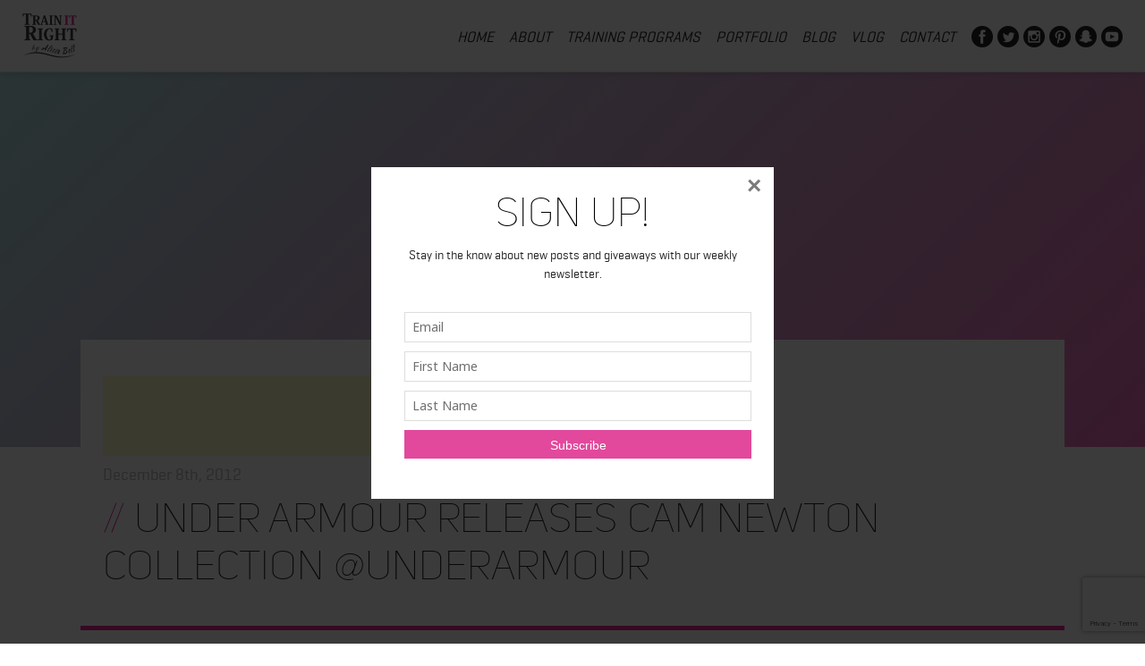

--- FILE ---
content_type: text/html; charset=UTF-8
request_url: https://www.trainitright.com/under-armour-releases-cam-newton-collection-underarmour/
body_size: 14760
content:
<!DOCTYPE html>
<html lang="en-US" class="no-js">
<head>
	<meta charset="UTF-8">
	<meta name="viewport" content="width=device-width">
	<link rel="profile" href="https://gmpg.org/xfn/11">
	<link rel="pingback" href="https://www.trainitright.com/xmlrpc.php">
	<!--[if lt IE 9]>
	<script src="https://www.trainitright.com/wp-content/themes/trainitright/js/html5.js"></script>
	<![endif]-->
	
	<!-- STYLESHEETS -->
	<link rel="stylesheet" href="https://www.trainitright.com/wp-content/themes/trainitright/css/style.css" />
	<link rel="stylesheet" href="https://www.trainitright.com/wp-content/themes/trainitright/css/slick.css" />
	<link rel="stylesheet" href="https://www.trainitright.com/wp-content/themes/trainitright/css/magnific.css" />
	
	<script src="https://use.fontawesome.com/d2738749cd.js"></script>
	
	<!--[if gte IE 9]>
	    <style type="text/css">
	        .gradient { filter: none; }
	    </style>
	<![endif]-->
	<script>(function(html){html.className = html.className.replace(/\bno-js\b/,'js')})(document.documentElement);</script>
<meta name='robots' content='index, follow, max-image-preview:large, max-snippet:-1, max-video-preview:-1' />

	<!-- This site is optimized with the Yoast SEO plugin v26.5 - https://yoast.com/wordpress/plugins/seo/ -->
	<title>Under Armour releases Cam Newton Collection @underarmour - Alicia Bell IFBB Pro and Online Coach</title>
	<link rel="canonical" href="https://www.trainitright.com/under-armour-releases-cam-newton-collection-underarmour/" />
	<meta property="og:locale" content="en_US" />
	<meta property="og:type" content="article" />
	<meta property="og:title" content="Under Armour releases Cam Newton Collection @underarmour - Alicia Bell IFBB Pro and Online Coach" />
	<meta property="og:url" content="https://www.trainitright.com/under-armour-releases-cam-newton-collection-underarmour/" />
	<meta property="og:site_name" content="Alicia Bell IFBB Pro and Online Coach" />
	<meta property="article:published_time" content="2012-12-08T17:35:57+00:00" />
	<meta name="author" content="alicia" />
	<meta name="twitter:card" content="summary_large_image" />
	<meta name="twitter:label1" content="Written by" />
	<meta name="twitter:data1" content="alicia" />
	<script type="application/ld+json" class="yoast-schema-graph">{"@context":"https://schema.org","@graph":[{"@type":"Article","@id":"https://www.trainitright.com/under-armour-releases-cam-newton-collection-underarmour/#article","isPartOf":{"@id":"https://www.trainitright.com/under-armour-releases-cam-newton-collection-underarmour/"},"author":{"name":"alicia","@id":"https://www.trainitright.com/#/schema/person/4bd4457c426a69e12065fd13b9fd3115"},"headline":"Under Armour releases Cam Newton Collection @underarmour","datePublished":"2012-12-08T17:35:57+00:00","mainEntityOfPage":{"@id":"https://www.trainitright.com/under-armour-releases-cam-newton-collection-underarmour/"},"wordCount":7,"publisher":{"@id":"https://www.trainitright.com/#/schema/person/4bd4457c426a69e12065fd13b9fd3115"},"image":{"@id":"https://www.trainitright.com/under-armour-releases-cam-newton-collection-underarmour/#primaryimage"},"thumbnailUrl":"","keywords":["Cam Newton","ua","Under Armour","workout gear"],"articleSection":["Celebrities","Sports Specific","Workout Gear"],"inLanguage":"en-US"},{"@type":"WebPage","@id":"https://www.trainitright.com/under-armour-releases-cam-newton-collection-underarmour/","url":"https://www.trainitright.com/under-armour-releases-cam-newton-collection-underarmour/","name":"Under Armour releases Cam Newton Collection @underarmour - Alicia Bell IFBB Pro and Online Coach","isPartOf":{"@id":"https://www.trainitright.com/#website"},"primaryImageOfPage":{"@id":"https://www.trainitright.com/under-armour-releases-cam-newton-collection-underarmour/#primaryimage"},"image":{"@id":"https://www.trainitright.com/under-armour-releases-cam-newton-collection-underarmour/#primaryimage"},"thumbnailUrl":"","datePublished":"2012-12-08T17:35:57+00:00","breadcrumb":{"@id":"https://www.trainitright.com/under-armour-releases-cam-newton-collection-underarmour/#breadcrumb"},"inLanguage":"en-US","potentialAction":[{"@type":"ReadAction","target":["https://www.trainitright.com/under-armour-releases-cam-newton-collection-underarmour/"]}]},{"@type":"ImageObject","inLanguage":"en-US","@id":"https://www.trainitright.com/under-armour-releases-cam-newton-collection-underarmour/#primaryimage","url":"","contentUrl":""},{"@type":"BreadcrumbList","@id":"https://www.trainitright.com/under-armour-releases-cam-newton-collection-underarmour/#breadcrumb","itemListElement":[{"@type":"ListItem","position":1,"name":"Home","item":"https://www.trainitright.com/"},{"@type":"ListItem","position":2,"name":"Under Armour releases Cam Newton Collection @underarmour"}]},{"@type":"WebSite","@id":"https://www.trainitright.com/#website","url":"https://www.trainitright.com/","name":"Alicia Bell IFBB Pro and Online Coach","description":"IFBB Figure Pro and Online Trainer","publisher":{"@id":"https://www.trainitright.com/#/schema/person/4bd4457c426a69e12065fd13b9fd3115"},"potentialAction":[{"@type":"SearchAction","target":{"@type":"EntryPoint","urlTemplate":"https://www.trainitright.com/?s={search_term_string}"},"query-input":{"@type":"PropertyValueSpecification","valueRequired":true,"valueName":"search_term_string"}}],"inLanguage":"en-US"},{"@type":["Person","Organization"],"@id":"https://www.trainitright.com/#/schema/person/4bd4457c426a69e12065fd13b9fd3115","name":"alicia","image":{"@type":"ImageObject","inLanguage":"en-US","@id":"https://www.trainitright.com/#/schema/person/image/","url":"https://www.trainitright.com/wp-content/uploads/2017/02/character.jpg","contentUrl":"https://www.trainitright.com/wp-content/uploads/2017/02/character.jpg","width":286,"height":370,"caption":"alicia"},"logo":{"@id":"https://www.trainitright.com/#/schema/person/image/"},"sameAs":["http://www.trainitright.com","www.instagram.com/trainitright","www.youtube.com/trainitright"],"url":"https://www.trainitright.com/author/alicia/"}]}</script>
	<!-- / Yoast SEO plugin. -->


<link rel='dns-prefetch' href='//www.googletagmanager.com' />
<link rel='dns-prefetch' href='//maxcdn.bootstrapcdn.com' />
<link rel='dns-prefetch' href='//fonts.googleapis.com' />
<link rel="alternate" title="oEmbed (JSON)" type="application/json+oembed" href="https://www.trainitright.com/wp-json/oembed/1.0/embed?url=https%3A%2F%2Fwww.trainitright.com%2Funder-armour-releases-cam-newton-collection-underarmour%2F" />
<link rel="alternate" title="oEmbed (XML)" type="text/xml+oembed" href="https://www.trainitright.com/wp-json/oembed/1.0/embed?url=https%3A%2F%2Fwww.trainitright.com%2Funder-armour-releases-cam-newton-collection-underarmour%2F&#038;format=xml" />
<style id='wp-img-auto-sizes-contain-inline-css' type='text/css'>
img:is([sizes=auto i],[sizes^="auto," i]){contain-intrinsic-size:3000px 1500px}
/*# sourceURL=wp-img-auto-sizes-contain-inline-css */
</style>
<link rel='stylesheet' id='dashicons-css' href='https://www.trainitright.com/wp-includes/css/dashicons.min.css?ver=6.9' type='text/css' media='all' />
<link rel='stylesheet' id='thickbox-css' href='https://www.trainitright.com/wp-includes/js/thickbox/thickbox.css?ver=6.9' type='text/css' media='all' />
<link rel='stylesheet' id='font-awesome-style-css' href='//maxcdn.bootstrapcdn.com/font-awesome/4.5.0/css/font-awesome.min.css?ver=6.9' type='text/css' media='all' />
<link rel='stylesheet' id='spectrum-style-css' href='https://www.trainitright.com/wp-content/plugins/TapInfluence/spectrum.css?ver=6.9' type='text/css' media='all' />
<link rel='stylesheet' id='smart-review-style-css' href='https://www.trainitright.com/wp-content/plugins/TapInfluence/pluginstyle.css?ver=6.9' type='text/css' media='all' />
<style id='wp-emoji-styles-inline-css' type='text/css'>

	img.wp-smiley, img.emoji {
		display: inline !important;
		border: none !important;
		box-shadow: none !important;
		height: 1em !important;
		width: 1em !important;
		margin: 0 0.07em !important;
		vertical-align: -0.1em !important;
		background: none !important;
		padding: 0 !important;
	}
/*# sourceURL=wp-emoji-styles-inline-css */
</style>
<link rel='stylesheet' id='wp-block-library-css' href='https://www.trainitright.com/wp-includes/css/dist/block-library/style.min.css?ver=6.9' type='text/css' media='all' />
<style id='global-styles-inline-css' type='text/css'>
:root{--wp--preset--aspect-ratio--square: 1;--wp--preset--aspect-ratio--4-3: 4/3;--wp--preset--aspect-ratio--3-4: 3/4;--wp--preset--aspect-ratio--3-2: 3/2;--wp--preset--aspect-ratio--2-3: 2/3;--wp--preset--aspect-ratio--16-9: 16/9;--wp--preset--aspect-ratio--9-16: 9/16;--wp--preset--color--black: #000000;--wp--preset--color--cyan-bluish-gray: #abb8c3;--wp--preset--color--white: #ffffff;--wp--preset--color--pale-pink: #f78da7;--wp--preset--color--vivid-red: #cf2e2e;--wp--preset--color--luminous-vivid-orange: #ff6900;--wp--preset--color--luminous-vivid-amber: #fcb900;--wp--preset--color--light-green-cyan: #7bdcb5;--wp--preset--color--vivid-green-cyan: #00d084;--wp--preset--color--pale-cyan-blue: #8ed1fc;--wp--preset--color--vivid-cyan-blue: #0693e3;--wp--preset--color--vivid-purple: #9b51e0;--wp--preset--gradient--vivid-cyan-blue-to-vivid-purple: linear-gradient(135deg,rgb(6,147,227) 0%,rgb(155,81,224) 100%);--wp--preset--gradient--light-green-cyan-to-vivid-green-cyan: linear-gradient(135deg,rgb(122,220,180) 0%,rgb(0,208,130) 100%);--wp--preset--gradient--luminous-vivid-amber-to-luminous-vivid-orange: linear-gradient(135deg,rgb(252,185,0) 0%,rgb(255,105,0) 100%);--wp--preset--gradient--luminous-vivid-orange-to-vivid-red: linear-gradient(135deg,rgb(255,105,0) 0%,rgb(207,46,46) 100%);--wp--preset--gradient--very-light-gray-to-cyan-bluish-gray: linear-gradient(135deg,rgb(238,238,238) 0%,rgb(169,184,195) 100%);--wp--preset--gradient--cool-to-warm-spectrum: linear-gradient(135deg,rgb(74,234,220) 0%,rgb(151,120,209) 20%,rgb(207,42,186) 40%,rgb(238,44,130) 60%,rgb(251,105,98) 80%,rgb(254,248,76) 100%);--wp--preset--gradient--blush-light-purple: linear-gradient(135deg,rgb(255,206,236) 0%,rgb(152,150,240) 100%);--wp--preset--gradient--blush-bordeaux: linear-gradient(135deg,rgb(254,205,165) 0%,rgb(254,45,45) 50%,rgb(107,0,62) 100%);--wp--preset--gradient--luminous-dusk: linear-gradient(135deg,rgb(255,203,112) 0%,rgb(199,81,192) 50%,rgb(65,88,208) 100%);--wp--preset--gradient--pale-ocean: linear-gradient(135deg,rgb(255,245,203) 0%,rgb(182,227,212) 50%,rgb(51,167,181) 100%);--wp--preset--gradient--electric-grass: linear-gradient(135deg,rgb(202,248,128) 0%,rgb(113,206,126) 100%);--wp--preset--gradient--midnight: linear-gradient(135deg,rgb(2,3,129) 0%,rgb(40,116,252) 100%);--wp--preset--font-size--small: 13px;--wp--preset--font-size--medium: 20px;--wp--preset--font-size--large: 36px;--wp--preset--font-size--x-large: 42px;--wp--preset--spacing--20: 0.44rem;--wp--preset--spacing--30: 0.67rem;--wp--preset--spacing--40: 1rem;--wp--preset--spacing--50: 1.5rem;--wp--preset--spacing--60: 2.25rem;--wp--preset--spacing--70: 3.38rem;--wp--preset--spacing--80: 5.06rem;--wp--preset--shadow--natural: 6px 6px 9px rgba(0, 0, 0, 0.2);--wp--preset--shadow--deep: 12px 12px 50px rgba(0, 0, 0, 0.4);--wp--preset--shadow--sharp: 6px 6px 0px rgba(0, 0, 0, 0.2);--wp--preset--shadow--outlined: 6px 6px 0px -3px rgb(255, 255, 255), 6px 6px rgb(0, 0, 0);--wp--preset--shadow--crisp: 6px 6px 0px rgb(0, 0, 0);}:where(.is-layout-flex){gap: 0.5em;}:where(.is-layout-grid){gap: 0.5em;}body .is-layout-flex{display: flex;}.is-layout-flex{flex-wrap: wrap;align-items: center;}.is-layout-flex > :is(*, div){margin: 0;}body .is-layout-grid{display: grid;}.is-layout-grid > :is(*, div){margin: 0;}:where(.wp-block-columns.is-layout-flex){gap: 2em;}:where(.wp-block-columns.is-layout-grid){gap: 2em;}:where(.wp-block-post-template.is-layout-flex){gap: 1.25em;}:where(.wp-block-post-template.is-layout-grid){gap: 1.25em;}.has-black-color{color: var(--wp--preset--color--black) !important;}.has-cyan-bluish-gray-color{color: var(--wp--preset--color--cyan-bluish-gray) !important;}.has-white-color{color: var(--wp--preset--color--white) !important;}.has-pale-pink-color{color: var(--wp--preset--color--pale-pink) !important;}.has-vivid-red-color{color: var(--wp--preset--color--vivid-red) !important;}.has-luminous-vivid-orange-color{color: var(--wp--preset--color--luminous-vivid-orange) !important;}.has-luminous-vivid-amber-color{color: var(--wp--preset--color--luminous-vivid-amber) !important;}.has-light-green-cyan-color{color: var(--wp--preset--color--light-green-cyan) !important;}.has-vivid-green-cyan-color{color: var(--wp--preset--color--vivid-green-cyan) !important;}.has-pale-cyan-blue-color{color: var(--wp--preset--color--pale-cyan-blue) !important;}.has-vivid-cyan-blue-color{color: var(--wp--preset--color--vivid-cyan-blue) !important;}.has-vivid-purple-color{color: var(--wp--preset--color--vivid-purple) !important;}.has-black-background-color{background-color: var(--wp--preset--color--black) !important;}.has-cyan-bluish-gray-background-color{background-color: var(--wp--preset--color--cyan-bluish-gray) !important;}.has-white-background-color{background-color: var(--wp--preset--color--white) !important;}.has-pale-pink-background-color{background-color: var(--wp--preset--color--pale-pink) !important;}.has-vivid-red-background-color{background-color: var(--wp--preset--color--vivid-red) !important;}.has-luminous-vivid-orange-background-color{background-color: var(--wp--preset--color--luminous-vivid-orange) !important;}.has-luminous-vivid-amber-background-color{background-color: var(--wp--preset--color--luminous-vivid-amber) !important;}.has-light-green-cyan-background-color{background-color: var(--wp--preset--color--light-green-cyan) !important;}.has-vivid-green-cyan-background-color{background-color: var(--wp--preset--color--vivid-green-cyan) !important;}.has-pale-cyan-blue-background-color{background-color: var(--wp--preset--color--pale-cyan-blue) !important;}.has-vivid-cyan-blue-background-color{background-color: var(--wp--preset--color--vivid-cyan-blue) !important;}.has-vivid-purple-background-color{background-color: var(--wp--preset--color--vivid-purple) !important;}.has-black-border-color{border-color: var(--wp--preset--color--black) !important;}.has-cyan-bluish-gray-border-color{border-color: var(--wp--preset--color--cyan-bluish-gray) !important;}.has-white-border-color{border-color: var(--wp--preset--color--white) !important;}.has-pale-pink-border-color{border-color: var(--wp--preset--color--pale-pink) !important;}.has-vivid-red-border-color{border-color: var(--wp--preset--color--vivid-red) !important;}.has-luminous-vivid-orange-border-color{border-color: var(--wp--preset--color--luminous-vivid-orange) !important;}.has-luminous-vivid-amber-border-color{border-color: var(--wp--preset--color--luminous-vivid-amber) !important;}.has-light-green-cyan-border-color{border-color: var(--wp--preset--color--light-green-cyan) !important;}.has-vivid-green-cyan-border-color{border-color: var(--wp--preset--color--vivid-green-cyan) !important;}.has-pale-cyan-blue-border-color{border-color: var(--wp--preset--color--pale-cyan-blue) !important;}.has-vivid-cyan-blue-border-color{border-color: var(--wp--preset--color--vivid-cyan-blue) !important;}.has-vivid-purple-border-color{border-color: var(--wp--preset--color--vivid-purple) !important;}.has-vivid-cyan-blue-to-vivid-purple-gradient-background{background: var(--wp--preset--gradient--vivid-cyan-blue-to-vivid-purple) !important;}.has-light-green-cyan-to-vivid-green-cyan-gradient-background{background: var(--wp--preset--gradient--light-green-cyan-to-vivid-green-cyan) !important;}.has-luminous-vivid-amber-to-luminous-vivid-orange-gradient-background{background: var(--wp--preset--gradient--luminous-vivid-amber-to-luminous-vivid-orange) !important;}.has-luminous-vivid-orange-to-vivid-red-gradient-background{background: var(--wp--preset--gradient--luminous-vivid-orange-to-vivid-red) !important;}.has-very-light-gray-to-cyan-bluish-gray-gradient-background{background: var(--wp--preset--gradient--very-light-gray-to-cyan-bluish-gray) !important;}.has-cool-to-warm-spectrum-gradient-background{background: var(--wp--preset--gradient--cool-to-warm-spectrum) !important;}.has-blush-light-purple-gradient-background{background: var(--wp--preset--gradient--blush-light-purple) !important;}.has-blush-bordeaux-gradient-background{background: var(--wp--preset--gradient--blush-bordeaux) !important;}.has-luminous-dusk-gradient-background{background: var(--wp--preset--gradient--luminous-dusk) !important;}.has-pale-ocean-gradient-background{background: var(--wp--preset--gradient--pale-ocean) !important;}.has-electric-grass-gradient-background{background: var(--wp--preset--gradient--electric-grass) !important;}.has-midnight-gradient-background{background: var(--wp--preset--gradient--midnight) !important;}.has-small-font-size{font-size: var(--wp--preset--font-size--small) !important;}.has-medium-font-size{font-size: var(--wp--preset--font-size--medium) !important;}.has-large-font-size{font-size: var(--wp--preset--font-size--large) !important;}.has-x-large-font-size{font-size: var(--wp--preset--font-size--x-large) !important;}
/*# sourceURL=global-styles-inline-css */
</style>

<style id='classic-theme-styles-inline-css' type='text/css'>
/*! This file is auto-generated */
.wp-block-button__link{color:#fff;background-color:#32373c;border-radius:9999px;box-shadow:none;text-decoration:none;padding:calc(.667em + 2px) calc(1.333em + 2px);font-size:1.125em}.wp-block-file__button{background:#32373c;color:#fff;text-decoration:none}
/*# sourceURL=/wp-includes/css/classic-themes.min.css */
</style>
<link rel='stylesheet' id='contact-form-7-css' href='https://www.trainitright.com/wp-content/plugins/contact-form-7/includes/css/styles.css?ver=6.1.4' type='text/css' media='all' />
<link rel='stylesheet' id='bwg_fonts-css' href='https://www.trainitright.com/wp-content/plugins/photo-gallery/css/bwg-fonts/fonts.css?ver=0.0.1' type='text/css' media='all' />
<link rel='stylesheet' id='sumoselect-css' href='https://www.trainitright.com/wp-content/plugins/photo-gallery/css/sumoselect.min.css?ver=3.4.6' type='text/css' media='all' />
<link rel='stylesheet' id='mCustomScrollbar-css' href='https://www.trainitright.com/wp-content/plugins/photo-gallery/css/jquery.mCustomScrollbar.min.css?ver=3.1.5' type='text/css' media='all' />
<link rel='stylesheet' id='bwg_frontend-css' href='https://www.trainitright.com/wp-content/plugins/photo-gallery/css/styles.min.css?ver=1.8.37' type='text/css' media='all' />
<link rel='stylesheet' id='shop-page-wp-grid-css' href='https://www.trainitright.com/wp-content/plugins/shop-page-wp/includes/../assets/css/shop-page-wp-grid.css?ver=1.3.2' type='text/css' media='all' />
<link rel='stylesheet' id='shop-page-wp-base-styles-css' href='https://www.trainitright.com/wp-content/plugins/shop-page-wp/includes/../assets/css/shop-page-wp-base-styles.css?ver=1.3.2' type='text/css' media='all' />
<link rel='stylesheet' id='bigger-picture-css' href='https://www.trainitright.com/wp-content/plugins/youtube-channel/assets/lib/bigger-picture/css/bigger-picture.min.css?ver=3.25.2' type='text/css' media='all' />
<link rel='stylesheet' id='youtube-channel-css' href='https://www.trainitright.com/wp-content/plugins/youtube-channel/assets/css/youtube-channel.min.css?ver=3.25.2' type='text/css' media='all' />
<link rel='stylesheet' id='twentyfifteen-fonts-css' href='https://fonts.googleapis.com/css?family=Noto+Sans%3A400italic%2C700italic%2C400%2C700%7CNoto+Serif%3A400italic%2C700italic%2C400%2C700%7CInconsolata%3A400%2C700&#038;subset=latin%2Clatin-ext' type='text/css' media='all' />
<link rel='stylesheet' id='genericons-css' href='https://www.trainitright.com/wp-content/themes/trainitright/genericons/genericons.css?ver=3.2' type='text/css' media='all' />
<link rel='stylesheet' id='twentyfifteen-style-css' href='https://www.trainitright.com/wp-content/themes/trainitright/style.css?ver=6.9' type='text/css' media='all' />
<style id='twentyfifteen-style-inline-css' type='text/css'>

			.post-navigation .nav-previous { background-image: url(); }
			.post-navigation .nav-previous .post-title, .post-navigation .nav-previous a:hover .post-title, .post-navigation .nav-previous .meta-nav { color: #fff; }
			.post-navigation .nav-previous a:before { background-color: rgba(0, 0, 0, 0.4); }
		
			.post-navigation .nav-next { background-image: url(); border-top: 0; }
			.post-navigation .nav-next .post-title, .post-navigation .nav-next a:hover .post-title, .post-navigation .nav-next .meta-nav { color: #fff; }
			.post-navigation .nav-next a:before { background-color: rgba(0, 0, 0, 0.4); }
		
/*# sourceURL=twentyfifteen-style-inline-css */
</style>
<link rel='stylesheet' id='recent-posts-widget-with-thumbnails-public-style-css' href='https://www.trainitright.com/wp-content/plugins/recent-posts-widget-with-thumbnails/public.css?ver=7.1.1' type='text/css' media='all' />
<link rel='stylesheet' id='heateor_sss_frontend_css-css' href='https://www.trainitright.com/wp-content/plugins/sassy-social-share/public/css/sassy-social-share-public.css?ver=3.3.79' type='text/css' media='all' />
<style id='heateor_sss_frontend_css-inline-css' type='text/css'>
.heateor_sss_button_instagram span.heateor_sss_svg,a.heateor_sss_instagram span.heateor_sss_svg{background:radial-gradient(circle at 30% 107%,#fdf497 0,#fdf497 5%,#fd5949 45%,#d6249f 60%,#285aeb 90%)}.heateor_sss_horizontal_sharing .heateor_sss_svg,.heateor_sss_standard_follow_icons_container .heateor_sss_svg{color:#fff;border-width:0px;border-style:solid;border-color:transparent}.heateor_sss_horizontal_sharing .heateorSssTCBackground{color:#666}.heateor_sss_horizontal_sharing span.heateor_sss_svg:hover,.heateor_sss_standard_follow_icons_container span.heateor_sss_svg:hover{border-color:transparent;}.heateor_sss_vertical_sharing span.heateor_sss_svg,.heateor_sss_floating_follow_icons_container span.heateor_sss_svg{color:#fff;border-width:0px;border-style:solid;border-color:transparent;}.heateor_sss_vertical_sharing .heateorSssTCBackground{color:#666;}.heateor_sss_vertical_sharing span.heateor_sss_svg:hover,.heateor_sss_floating_follow_icons_container span.heateor_sss_svg:hover{border-color:transparent;}@media screen and (max-width:783px) {.heateor_sss_vertical_sharing{display:none!important}}article.article .heateor_sss_sharing_container { 
  padding-top: 15px;
  margin: 40px 0 0;
  border-top: 1px solid #eaeaea; }

.heateor_sss_sharing_title { font-weight: normal !important; }
/*# sourceURL=heateor_sss_frontend_css-inline-css */
</style>
<link rel='stylesheet' id='simpleecommcart-css-css' href='https://www.trainitright.com/wp-content/plugins/simple-e-commerce-shopping-cart/simpleecommcart.css?ver=3.1.2' type='text/css' media='all' />
<link rel='stylesheet' id='__EPYT__style-css' href='https://www.trainitright.com/wp-content/plugins/youtube-embed-plus/styles/ytprefs.min.css?ver=14.2.4' type='text/css' media='all' />
<style id='__EPYT__style-inline-css' type='text/css'>

                .epyt-gallery-thumb {
                        width: 33.333%;
                }
                
/*# sourceURL=__EPYT__style-inline-css */
</style>
<link rel='stylesheet' id='ws-plugin--s2member-css' href='https://www.trainitright.com/wp-content/plugins/s2member/s2member-o.php?ws_plugin__s2member_css=1&#038;qcABC=1&#038;ver=260127-1263870176' type='text/css' media='all' />
<script type="text/javascript" src="https://www.trainitright.com/wp-includes/js/jquery/jquery.min.js?ver=3.7.1" id="jquery-core-js"></script>
<script type="text/javascript" src="https://www.trainitright.com/wp-includes/js/jquery/jquery-migrate.min.js?ver=3.4.1" id="jquery-migrate-js"></script>
<script type="text/javascript" src="https://www.trainitright.com/wp-content/plugins/TapInfluence/jsfiles/font-select.js?ver=6.9" id="font-select-js-js"></script>
<script type="text/javascript" src="https://www.trainitright.com/wp-content/plugins/TapInfluence/jsfiles/spectrum.js?ver=6.9" id="spectrum-js-js"></script>
<script type="text/javascript" src="https://www.trainitright.com/wp-content/plugins/TapInfluence/jsfiles/ready.js?ver=6.9" id="ready-js-js"></script>
<script type="text/javascript" src="https://www.trainitright.com/wp-content/plugins/photo-gallery/js/jquery.sumoselect.min.js?ver=3.4.6" id="sumoselect-js"></script>
<script type="text/javascript" src="https://www.trainitright.com/wp-content/plugins/photo-gallery/js/tocca.min.js?ver=2.0.9" id="bwg_mobile-js"></script>
<script type="text/javascript" src="https://www.trainitright.com/wp-content/plugins/photo-gallery/js/jquery.mCustomScrollbar.concat.min.js?ver=3.1.5" id="mCustomScrollbar-js"></script>
<script type="text/javascript" src="https://www.trainitright.com/wp-content/plugins/photo-gallery/js/jquery.fullscreen.min.js?ver=0.6.0" id="jquery-fullscreen-js"></script>
<script type="text/javascript" id="bwg_frontend-js-extra">
/* <![CDATA[ */
var bwg_objectsL10n = {"bwg_field_required":"field is required.","bwg_mail_validation":"This is not a valid email address.","bwg_search_result":"There are no images matching your search.","bwg_select_tag":"Select Tag","bwg_order_by":"Order By","bwg_search":"Search","bwg_show_ecommerce":"Show Ecommerce","bwg_hide_ecommerce":"Hide Ecommerce","bwg_show_comments":"Show Comments","bwg_hide_comments":"Hide Comments","bwg_restore":"Restore","bwg_maximize":"Maximize","bwg_fullscreen":"Fullscreen","bwg_exit_fullscreen":"Exit Fullscreen","bwg_search_tag":"SEARCH...","bwg_tag_no_match":"No tags found","bwg_all_tags_selected":"All tags selected","bwg_tags_selected":"tags selected","play":"Play","pause":"Pause","is_pro":"","bwg_play":"Play","bwg_pause":"Pause","bwg_hide_info":"Hide info","bwg_show_info":"Show info","bwg_hide_rating":"Hide rating","bwg_show_rating":"Show rating","ok":"Ok","cancel":"Cancel","select_all":"Select all","lazy_load":"0","lazy_loader":"https://www.trainitright.com/wp-content/plugins/photo-gallery/images/ajax_loader.png","front_ajax":"0","bwg_tag_see_all":"see all tags","bwg_tag_see_less":"see less tags"};
//# sourceURL=bwg_frontend-js-extra
/* ]]> */
</script>
<script type="text/javascript" src="https://www.trainitright.com/wp-content/plugins/photo-gallery/js/scripts.min.js?ver=1.8.37" id="bwg_frontend-js"></script>
<script type="text/javascript" id="simpleecommcart-library-js-extra">
/* <![CDATA[ */
var ajax_var = {"url":"https://www.trainitright.com/wp-admin/admin-ajax.php","nonce":"effb7c7eb9"};
//# sourceURL=simpleecommcart-library-js-extra
/* ]]> */
</script>
<script type="text/javascript" src="https://www.trainitright.com/wp-content/plugins/simple-e-commerce-shopping-cart/js/simpleecommcart-library.js?ver=3.1.2" id="simpleecommcart-library-js"></script>

<!-- Google tag (gtag.js) snippet added by Site Kit -->
<!-- Google Analytics snippet added by Site Kit -->
<script type="text/javascript" src="https://www.googletagmanager.com/gtag/js?id=G-Q8T783PX3E" id="google_gtagjs-js" async></script>
<script type="text/javascript" id="google_gtagjs-js-after">
/* <![CDATA[ */
window.dataLayer = window.dataLayer || [];function gtag(){dataLayer.push(arguments);}
gtag("set","linker",{"domains":["www.trainitright.com"]});
gtag("js", new Date());
gtag("set", "developer_id.dZTNiMT", true);
gtag("config", "G-Q8T783PX3E");
 window._googlesitekit = window._googlesitekit || {}; window._googlesitekit.throttledEvents = []; window._googlesitekit.gtagEvent = (name, data) => { var key = JSON.stringify( { name, data } ); if ( !! window._googlesitekit.throttledEvents[ key ] ) { return; } window._googlesitekit.throttledEvents[ key ] = true; setTimeout( () => { delete window._googlesitekit.throttledEvents[ key ]; }, 5 ); gtag( "event", name, { ...data, event_source: "site-kit" } ); }; 
//# sourceURL=google_gtagjs-js-after
/* ]]> */
</script>
<script type="text/javascript" id="__ytprefs__-js-extra">
/* <![CDATA[ */
var _EPYT_ = {"ajaxurl":"https://www.trainitright.com/wp-admin/admin-ajax.php","security":"7afad8041e","gallery_scrolloffset":"100","eppathtoscripts":"https://www.trainitright.com/wp-content/plugins/youtube-embed-plus/scripts/","eppath":"https://www.trainitright.com/wp-content/plugins/youtube-embed-plus/","epresponsiveselector":"[\"iframe.__youtube_prefs__\",\"iframe[src*='youtube.com']\",\"iframe[src*='youtube-nocookie.com']\",\"iframe[data-ep-src*='youtube.com']\",\"iframe[data-ep-src*='youtube-nocookie.com']\",\"iframe[data-ep-gallerysrc*='youtube.com']\"]","epdovol":"1","version":"14.2.4","evselector":"iframe.__youtube_prefs__[src], iframe[src*=\"youtube.com/embed/\"], iframe[src*=\"youtube-nocookie.com/embed/\"]","ajax_compat":"","maxres_facade":"eager","ytapi_load":"light","pause_others":"","stopMobileBuffer":"1","facade_mode":"","not_live_on_channel":""};
//# sourceURL=__ytprefs__-js-extra
/* ]]> */
</script>
<script type="text/javascript" src="https://www.trainitright.com/wp-content/plugins/youtube-embed-plus/scripts/ytprefs.min.js?ver=14.2.4" id="__ytprefs__-js"></script>
<link rel="https://api.w.org/" href="https://www.trainitright.com/wp-json/" /><link rel="alternate" title="JSON" type="application/json" href="https://www.trainitright.com/wp-json/wp/v2/posts/1504" /><link rel="EditURI" type="application/rsd+xml" title="RSD" href="https://www.trainitright.com/xmlrpc.php?rsd" />
<meta name="generator" content="WordPress 6.9" />
<link rel='shortlink' href='https://www.trainitright.com/?p=1504' />

            <!-- TapInfluence -->
            <script type="text/javascript">
            ;(function(p,l,o,w,i,n,g){if(!p[i]){p.GlobalSnowplowNamespace=p.GlobalSnowplowNamespace||[];
            p.GlobalSnowplowNamespace.push(i);p[i]=function(){(p[i].q=p[i].q||[]).push(arguments)
            };p[i].q=p[i].q||[];n=l.createElement(o);g=l.getElementsByTagName(o)[0];n.async=1;
            n.src=w;g.parentNode.insertBefore(n,g)}}(window,document,"script","//a.tapinfluence.com/tap.js","taptracker"));
            taptracker('newTracker', 'cf', 'c.tapinfluence.com', {appId: 'abe876a0-5898-11e4-88e5-22000af93a2d'});
            taptracker('crossDomainLinker', function(linkElement) {
  				return true;
			});
            taptracker('trackPageView');
            </script>
            <!-- TapInfluence -->

            <meta name="generator" content="Site Kit by Google 1.167.0" />            <script type="text/javascript"><!--
                                function powerpress_pinw(pinw_url){window.open(pinw_url, 'PowerPressPlayer','toolbar=0,status=0,resizable=1,width=460,height=320');	return false;}
                //-->

                // tabnab protection
                window.addEventListener('load', function () {
                    // make all links have rel="noopener noreferrer"
                    document.querySelectorAll('a[target="_blank"]').forEach(link => {
                        link.setAttribute('rel', 'noopener noreferrer');
                    });
                });
            </script>
            
<!-- Google AdSense meta tags added by Site Kit -->
<meta name="google-adsense-platform-account" content="ca-host-pub-2644536267352236">
<meta name="google-adsense-platform-domain" content="sitekit.withgoogle.com">
<!-- End Google AdSense meta tags added by Site Kit -->
<meta name="SimpleEcommCartVersion" content="Professional 3.1.2" />
	<style type="text/css" id="twentyfifteen-header-css">
			.site-header {

			/*
			 * No shorthand so the Customizer can override individual properties.
			 * @see https://core.trac.wordpress.org/ticket/31460
			 */
			background-image: url(https://www.trainitright.com/wp-content/uploads/2025/12/cropped-18185_20251005_132031_568187190_socialmedia.jpg);
			background-repeat: no-repeat;
			background-position: 50% 50%;
			-webkit-background-size: cover;
			-moz-background-size:    cover;
			-o-background-size:      cover;
			background-size:         cover;
		}

		@media screen and (min-width: 59.6875em) {
			body:before {

				/*
				 * No shorthand so the Customizer can override individual properties.
				 * @see https://core.trac.wordpress.org/ticket/31460
				 */
				background-image: url(https://www.trainitright.com/wp-content/uploads/2025/12/cropped-18185_20251005_132031_568187190_socialmedia.jpg);
				background-repeat: no-repeat;
				background-position: 100% 50%;
				-webkit-background-size: cover;
				-moz-background-size:    cover;
				-o-background-size:      cover;
				background-size:         cover;
				border-right: 0;
			}

			.site-header {
				background: transparent;
			}
		}
		</style>
		
	<!-- Google tag (gtag.js) -->
	<script async src="https://www.googletagmanager.com/gtag/js?id=G-NDHMTR9LKQ"></script> <script> window.dataLayer = window.dataLayer || []; function gtag(){dataLayer.push(arguments);} gtag('js', new Date()); gtag('config', 'G-NDHMTR9LKQ'); </script> 
</head>

<body class="wp-singular post-template-default single single-post postid-1504 single-format-standard wp-theme-trainitright">

<div id="page">
    
    <header class="inner">
        <a href="/" title="Train It Right by Alicia Bell"><img src="https://www.trainitright.com/wp-content/themes/trainitright/images/logo.png" class="logo" alt="Train It Right by Alicia Bell" /></a>
        
        <nav>
            <ul>
                <li><a href="/" >HOME</a></li>
                <li><a href="/about/" >ABOUT</a></li>
                <li><a href="/programs/" >TRAINING PROGRAMS</a></li>
                <!--<li><a href="/membership/"  onclick="alert('Membership Page Coming Soon'); return false;">MEMBERSHIP</a></li>-->
                <li><a href="/gallery/" >PORTFOLIO</a></li>
                <li><a href="/blog/" >BLOG</a></li>
                <li><a href="/vlog/" >VLOG</a></li>
                <li><a href="/contact/" >CONTACT</a></li>
            </ul>
            
            <div class="social">
                <a href="https://www.facebook.com/TrainItRight/" class="facebook" target="_blank"></a>
                <a href="https://twitter.com/trainitright" class="twitter" target="_blank"></a>
                <a href="https://www.instagram.com/trainitright/" class="instagram" target="_blank"></a>
                <a href="https://www.pinterest.com/trainitright/fitness/" class="pinterest" target="_blank"></a>
                <a href="https://www.snapchat.com/add/trainitright" class="snapchat" target="_blank"></a>
                <a href="https://www.youtube.com/trainitright" class="youtube" target="_blank"></a>
            </div>
        </nav>
        
        <a href="#" class="mobile"><span></span><span></span><span></span></a>
    </header>

<section class="page_header" data-parallax="scroll" data-image-src="
		http://trainitright.com/blog/wp-content/uploads/2012/12/20121208-123507.jpg"><div class="bg"></div></section>
	
<section>
	<div class="wrapper">
	
		<div class="post_title">
			<script async src="//pagead2.googlesyndication.com/pagead/js/adsbygoogle.js"></script>
			<!-- Banner Ad On Blogs -->
			<ins class="adsbygoogle"
			     style="display:inline-block;width:728px;height:90px"
			     data-ad-client="ca-pub-3837024511285862"
			     data-ad-slot="8973061689"></ins>
			<script>
			(adsbygoogle = window.adsbygoogle || []).push({});
			</script>
			
			<div class="date">December 8th, 2012</div>
			<h1><span>//</span> Under Armour releases Cam Newton Collection @underarmour</h1>		</div>
	
		<main>

			
		
			<!--<div class="post_image" style="background-image: url();"></div>-->
	
			<article class="article">
			
		<p><a href="http://trainitright.com/blog/wp-content/uploads/2012/12/20121208-123507.jpg"><img decoding="async" src="http://trainitright.com/blog/wp-content/uploads/2012/12/20121208-123507.jpg" alt="20121208-123507.jpg" class="alignnone size-full" /></a></p>
<div class='heateorSssClear'></div><div  class='heateor_sss_sharing_container heateor_sss_horizontal_sharing' data-heateor-sss-href='https://www.trainitright.com/under-armour-releases-cam-newton-collection-underarmour/'><div class='heateor_sss_sharing_title' style="font-weight:bold" ></div><div class="heateor_sss_sharing_ul"><a aria-label="Facebook" class="heateor_sss_facebook" href="https://www.facebook.com/sharer/sharer.php?u=https%3A%2F%2Fwww.trainitright.com%2Funder-armour-releases-cam-newton-collection-underarmour%2F" title="Facebook" rel="nofollow noopener" target="_blank" style="font-size:32px!important;box-shadow:none;display:inline-block;vertical-align:middle"><span class="heateor_sss_svg" style="background-color:#0765FE;width:35px;height:35px;border-radius:999px;display:inline-block;opacity:1;float:left;font-size:32px;box-shadow:none;display:inline-block;font-size:16px;padding:0 4px;vertical-align:middle;background-repeat:repeat;overflow:hidden;padding:0;cursor:pointer;box-sizing:content-box"><svg style="display:block;border-radius:999px;" focusable="false" aria-hidden="true" xmlns="http://www.w3.org/2000/svg" width="100%" height="100%" viewBox="0 0 32 32"><path fill="#fff" d="M28 16c0-6.627-5.373-12-12-12S4 9.373 4 16c0 5.628 3.875 10.35 9.101 11.647v-7.98h-2.474V16H13.1v-1.58c0-4.085 1.849-5.978 5.859-5.978.76 0 2.072.15 2.608.298v3.325c-.283-.03-.775-.045-1.386-.045-1.967 0-2.728.745-2.728 2.683V16h3.92l-.673 3.667h-3.247v8.245C23.395 27.195 28 22.135 28 16Z"></path></svg></span></a><a aria-label="Twitter" class="heateor_sss_button_twitter" href="https://twitter.com/intent/tweet?text=Under%20Armour%20releases%20Cam%20Newton%20Collection%20%40underarmour&url=https%3A%2F%2Fwww.trainitright.com%2Funder-armour-releases-cam-newton-collection-underarmour%2F" title="Twitter" rel="nofollow noopener" target="_blank" style="font-size:32px!important;box-shadow:none;display:inline-block;vertical-align:middle"><span class="heateor_sss_svg heateor_sss_s__default heateor_sss_s_twitter" style="background-color:#55acee;width:35px;height:35px;border-radius:999px;display:inline-block;opacity:1;float:left;font-size:32px;box-shadow:none;display:inline-block;font-size:16px;padding:0 4px;vertical-align:middle;background-repeat:repeat;overflow:hidden;padding:0;cursor:pointer;box-sizing:content-box"><svg style="display:block;border-radius:999px;" focusable="false" aria-hidden="true" xmlns="http://www.w3.org/2000/svg" width="100%" height="100%" viewBox="-4 -4 39 39"><path d="M28 8.557a9.913 9.913 0 0 1-2.828.775 4.93 4.93 0 0 0 2.166-2.725 9.738 9.738 0 0 1-3.13 1.194 4.92 4.92 0 0 0-3.593-1.55 4.924 4.924 0 0 0-4.794 6.049c-4.09-.21-7.72-2.17-10.15-5.15a4.942 4.942 0 0 0-.665 2.477c0 1.71.87 3.214 2.19 4.1a4.968 4.968 0 0 1-2.23-.616v.06c0 2.39 1.7 4.38 3.952 4.83-.414.115-.85.174-1.297.174-.318 0-.626-.03-.928-.086a4.935 4.935 0 0 0 4.6 3.42 9.893 9.893 0 0 1-6.114 2.107c-.398 0-.79-.023-1.175-.068a13.953 13.953 0 0 0 7.55 2.213c9.056 0 14.01-7.507 14.01-14.013 0-.213-.005-.426-.015-.637.96-.695 1.795-1.56 2.455-2.55z" fill="#fff"></path></svg></span></a><a class="heateor_sss_more" aria-label="More" title="More" rel="nofollow noopener" style="font-size: 32px!important;border:0;box-shadow:none;display:inline-block!important;font-size:16px;padding:0 4px;vertical-align: middle;display:inline;" href="https://www.trainitright.com/under-armour-releases-cam-newton-collection-underarmour/" onclick="event.preventDefault()"><span class="heateor_sss_svg" style="background-color:#ee8e2d;width:35px;height:35px;border-radius:999px;display:inline-block!important;opacity:1;float:left;font-size:32px!important;box-shadow:none;display:inline-block;font-size:16px;padding:0 4px;vertical-align:middle;display:inline;background-repeat:repeat;overflow:hidden;padding:0;cursor:pointer;box-sizing:content-box;" onclick="heateorSssMoreSharingPopup(this, 'https://www.trainitright.com/under-armour-releases-cam-newton-collection-underarmour/', 'Under%20Armour%20releases%20Cam%20Newton%20Collection%20%40underarmour', '' )"><svg xmlns="http://www.w3.org/2000/svg" xmlns:xlink="http://www.w3.org/1999/xlink" viewBox="-.3 0 32 32" version="1.1" width="100%" height="100%" style="display:block;border-radius:999px;" xml:space="preserve"><g><path fill="#fff" d="M18 14V8h-4v6H8v4h6v6h4v-6h6v-4h-6z" fill-rule="evenodd"></path></g></svg></span></a></div><div class="heateorSssClear"></div></div><div class='heateorSssClear'></div>			</article>

	
	
	<!--<footer class="entry-footer">
					</footer>-->
		
		</main>
		
		<aside class="sidebar"><script async src="//pagead2.googlesyndication.com/pagead/js/adsbygoogle.js"></script>
<!-- Box Ad -->
<ins class="adsbygoogle"
     style="display:inline-block;width:300px;height:250px"
     data-ad-client="ca-pub-3837024511285862"
     data-ad-slot="8371615824"></ins>
<script>
(adsbygoogle = window.adsbygoogle || []).push({});
</script>

	<div id="secondary" class="secondary">

		
		
					<div id="widget-area" class="widget-area" role="complementary">
				<aside id="recent-posts-widget-with-thumbnails-2" class="widget recent-posts-widget-with-thumbnails">
<div id="rpwwt-recent-posts-widget-with-thumbnails-2" class="rpwwt-widget">
<h2 class="widget-title">Latest News</h2>
	<ul>
		<li><a href="https://www.trainitright.com/fitness-trends-worth-trying-vs-skipping/"><span class="rpwwt-post-title">Fitness Trends Worth Trying vs. Skipping</span></a></li>
		<li><a href="https://www.trainitright.com/zone-based-training-explained-simply/"><span class="rpwwt-post-title">Zone-Based Training Explained Simply</span></a></li>
		<li><a href="https://www.trainitright.com/at-home-fitness-that-actually-works/"><span class="rpwwt-post-title">At-Home Fitness That Actually Works</span></a></li>
		<li><a href="https://www.trainitright.com/soft-cardio-and-sustainable-fat-loss/"><span class="rpwwt-post-title">Soft Cardio and Sustainable Fat Loss</span></a></li>
		<li><a href="https://www.trainitright.com/mental-health-and-movement/"><span class="rpwwt-post-title">Mental Health and Movement</span></a></li>
	</ul>
</div><!-- .rpwwt-widget -->
</aside><aside id="categories-2" class="widget widget_categories"><h2 class="widget-title">Categories</h2>
			<ul>
					<li class="cat-item cat-item-2"><a href="https://www.trainitright.com/category/abdominal/">Abdominal</a>
</li>
	<li class="cat-item cat-item-12"><a href="https://www.trainitright.com/category/about/">Alicia&#039;s Corner</a>
</li>
	<li class="cat-item cat-item-3420"><a href="https://www.trainitright.com/category/at-home-workout/">At Home Workout</a>
</li>
	<li class="cat-item cat-item-3241"><a href="https://www.trainitright.com/category/beauty/">Beauty</a>
</li>
	<li class="cat-item cat-item-3035"><a href="https://www.trainitright.com/category/beauty-tips/">Beauty Tips</a>
</li>
	<li class="cat-item cat-item-2709"><a href="https://www.trainitright.com/category/book-reviews/">Book Reviews</a>
</li>
	<li class="cat-item cat-item-3201"><a href="https://www.trainitright.com/category/books/">Books</a>
</li>
	<li class="cat-item cat-item-3406"><a href="https://www.trainitright.com/category/cardio/">Cardio</a>
</li>
	<li class="cat-item cat-item-3"><a href="https://www.trainitright.com/category/celebrities/">Celebrities</a>
</li>
	<li class="cat-item cat-item-3198"><a href="https://www.trainitright.com/category/competition-prep/">Competition Prep</a>
</li>
	<li class="cat-item cat-item-1252"><a href="https://www.trainitright.com/category/featured-slides/">Featured</a>
</li>
	<li class="cat-item cat-item-3202"><a href="https://www.trainitright.com/category/gift-guide/">Gift Guide</a>
</li>
	<li class="cat-item cat-item-2741"><a href="https://www.trainitright.com/category/guest-posts/">Guest Posts</a>
</li>
	<li class="cat-item cat-item-2409"><a href="https://www.trainitright.com/category/health/">Health</a>
</li>
	<li class="cat-item cat-item-2698"><a href="https://www.trainitright.com/category/health-care/">health care</a>
</li>
	<li class="cat-item cat-item-22"><a href="https://www.trainitright.com/category/health-tips/">Health Tips</a>
</li>
	<li class="cat-item cat-item-3423"><a href="https://www.trainitright.com/category/mental-health/">Mental Health</a>
</li>
	<li class="cat-item cat-item-10"><a href="https://www.trainitright.com/category/new/">New</a>
</li>
	<li class="cat-item cat-item-6"><a href="https://www.trainitright.com/category/nutrition/">Nutrition</a>
</li>
	<li class="cat-item cat-item-3237"><a href="https://www.trainitright.com/category/online-coaching/">Online Coaching</a>
</li>
	<li class="cat-item cat-item-3386"><a href="https://www.trainitright.com/category/personal-training/">Personal Training</a>
</li>
	<li class="cat-item cat-item-3193"><a href="https://www.trainitright.com/category/podcast/">Podcast</a>
</li>
	<li class="cat-item cat-item-2697"><a href="https://www.trainitright.com/category/press-release/">Press Release</a>
</li>
	<li class="cat-item cat-item-2750"><a href="https://www.trainitright.com/category/product-reviews/">Product Reviews</a>
</li>
	<li class="cat-item cat-item-2916"><a href="https://www.trainitright.com/category/recipes/">Recipes</a>
</li>
	<li class="cat-item cat-item-3409"><a href="https://www.trainitright.com/category/recovery/">Recovery</a>
</li>
	<li class="cat-item cat-item-2719"><a href="https://www.trainitright.com/category/reviews/">Reviews</a>
</li>
	<li class="cat-item cat-item-3224"><a href="https://www.trainitright.com/category/sports-specific/running/">Running</a>
</li>
	<li class="cat-item cat-item-7"><a href="https://www.trainitright.com/category/sports-specific/">Sports Specific</a>
</li>
	<li class="cat-item cat-item-8"><a href="https://www.trainitright.com/category/strength-training/">Strength Training</a>
</li>
	<li class="cat-item cat-item-3204"><a href="https://www.trainitright.com/category/supplements/">Supplements</a>
</li>
	<li class="cat-item cat-item-3412"><a href="https://www.trainitright.com/category/tech/">Tech</a>
</li>
	<li class="cat-item cat-item-1"><a href="https://www.trainitright.com/category/uncategorized/">Uncategorized</a>
</li>
	<li class="cat-item cat-item-21"><a href="https://www.trainitright.com/category/videos/">Videos</a>
</li>
	<li class="cat-item cat-item-9"><a href="https://www.trainitright.com/category/weight-loss/">Weight Loss</a>
</li>
	<li class="cat-item cat-item-16"><a href="https://www.trainitright.com/category/workout-gear/">Workout Gear</a>
</li>
			</ul>

			</aside>			</div><!-- .widget-area -->
		
	</div><!-- .secondary -->
	
	<!-- CNW Widget Code Starts Here -->
<script>
var _wsc = document.createElement('script');
_wsc.src = "//tools.prnewswire.com/en-ca/live/9224/widget.js";
document.getElementsByTagName('Head')[0].appendChild(_wsc);
</script>
<div id="w9224_widget"></div>
<!-- CNW Widget Code Ends Here -->
	
<script async src="//pagead2.googlesyndication.com/pagead/js/adsbygoogle.js"></script>
<!-- Box Ad -->
<ins class="adsbygoogle"
     style="display:inline-block;width:300px;height:250px"
     data-ad-client="ca-pub-3837024511285862"
     data-ad-slot="8371615824"></ins>
<script>
(adsbygoogle = window.adsbygoogle || []).push({});
</script></aside>

	</div>
</section>
	<section id="newsletter">
        <span class="icon"><img src="https://www.trainitright.com/wp-content/themes/trainitright/images/icon_newsletter.png" /></span>
        
        <div class="wrapper">
            <h3>TRAIN IT RIGHT NEWSLETTER</h3>
            <p>Sign Up and get a <strong>free 7 day Train it Right HIIT Program!</strong></p>
            
			<!-- Begin MailChimp Signup Form -->
			<div id="mc_embed_signup">
			<form action="//trainitright.us13.list-manage.com/subscribe/post?u=d5a623a7a8431f5470b4dbace&amp;id=e0f6635e90" method="post" id="mc-embedded-subscribe-form" name="mc-embedded-subscribe-form" class="validate" target="_blank" novalidate>
			    <div id="mc_embed_signup_scroll">
				
					<div class="col col_6 left">
	                    <input type="text" name="EMAIL" class="text" placeholder="Name" id="mce-FNAME" />
	                </div>
	                <div class="col col_6 right">
	                    <input type="email" name="EMAIL" class="required email text" placeholder="Email" id="mce-EMAIL" />
	                </div>
	                <div class="col col_12 bottom">
	                    <input type="submit" class="submit" value="Subscribe" id="mc-embedded-subscribe" />
	                </div>
		
					<div id="mce-responses" class="clear">
						<div class="response" id="mce-error-response" style="display:none"></div>
						<div class="response" id="mce-success-response" style="display:none"></div>
					</div><!-- real people should not fill this in and expect good things - do not remove this or risk form bot signups-->
					
					<div style="position: absolute; left: -5000px;" aria-hidden="true"><input type="text" name="b_d5a623a7a8431f5470b4dbace_e0f6635e90" tabindex="-1" value=""></div>
			    </div>
			</form>
			</div>
			
			<!--End mc_embed_signup-->
        </div>
    </section>

	<footer>
        <div class="wrapper">
            <p>All content &copy; 2026 <span>Train it Right</span></p>
            <a href="http://www.trackie.org/" target="_blank" title="Trackie Group, Inc"><img src="https://www.trainitright.com/wp-content/themes/trainitright/images/logo_trackie.png" alt="Trackie Group, Inc" /></a>
        </div>
    </footer>
    
    <a href="#page" class="backtotop scrollTo">Top</a>
    
</div>

<!-- JQUERY -->
<script src="https://ajax.googleapis.com/ajax/libs/jquery/1.11.0/jquery.min.js"></script>
<script src="https://www.trainitright.com/wp-content/themes/trainitright/js/retina.min.js"></script>
<script src="https://www.trainitright.com/wp-content/themes/trainitright/js/slick.min.js"></script>
<script src="https://www.trainitright.com/wp-content/themes/trainitright/js/parallax.min.js"></script>
<script src="https://www.trainitright.com/wp-content/themes/trainitright/js/magnific.js"></script>
<script src="https://www.trainitright.com/wp-content/themes/trainitright/js/custom.js"></script>

<script>
	$(document).ready(function() {
	    var show_popup = localStorage.getItem('show_popup');
	    if (show_popup== null) {
	        localStorage.setItem('show_popup', 1);
	
	        $.magnificPopup.open({
   		  	  items: {
   		  		src: '/wp-content/themes/trainitright/popup/newsletter.html'
   		  	},
   		  	  type: 'ajax',
   		  	  mainClass: 'mfp-fade'
   		  	}, 0);
	    }
	});
</script>

</body>
</html>

<script type="speculationrules">
{"prefetch":[{"source":"document","where":{"and":[{"href_matches":"/*"},{"not":{"href_matches":["/wp-*.php","/wp-admin/*","/wp-content/uploads/*","/wp-content/*","/wp-content/plugins/*","/wp-content/themes/trainitright/*","/*\\?(.+)"]}},{"not":{"selector_matches":"a[rel~=\"nofollow\"]"}},{"not":{"selector_matches":".no-prefetch, .no-prefetch a"}}]},"eagerness":"conservative"}]}
</script>
<div style="clear:both;width:100%;text-align:center; font-size:11px; "><a target="_blank" title="WP Twitter Auto Publish" href="https://xyzscripts.com/wordpress-plugins/twitter-auto-publish/compare" >WP Twitter Auto Publish</a> Powered By : <a target="_blank" title="PHP Scripts & Programs" href="http://www.xyzscripts.com" >XYZScripts.com</a></div><script type="text/javascript" id="thickbox-js-extra">
/* <![CDATA[ */
var thickboxL10n = {"next":"Next \u003E","prev":"\u003C Prev","image":"Image","of":"of","close":"Close","noiframes":"This feature requires inline frames. You have iframes disabled or your browser does not support them.","loadingAnimation":"https://www.trainitright.com/wp-includes/js/thickbox/loadingAnimation.gif"};
//# sourceURL=thickbox-js-extra
/* ]]> */
</script>
<script type="text/javascript" src="https://www.trainitright.com/wp-includes/js/thickbox/thickbox.js?ver=3.1-20121105" id="thickbox-js"></script>
<script type="text/javascript" src="https://www.trainitright.com/wp-includes/js/underscore.min.js?ver=1.13.7" id="underscore-js"></script>
<script type="text/javascript" src="https://www.trainitright.com/wp-includes/js/shortcode.min.js?ver=6.9" id="shortcode-js"></script>
<script type="text/javascript" src="https://www.trainitright.com/wp-admin/js/media-upload.min.js?ver=6.9" id="media-upload-js"></script>
<script type="text/javascript" src="https://www.trainitright.com/wp-includes/js/dist/hooks.min.js?ver=dd5603f07f9220ed27f1" id="wp-hooks-js"></script>
<script type="text/javascript" src="https://www.trainitright.com/wp-includes/js/dist/i18n.min.js?ver=c26c3dc7bed366793375" id="wp-i18n-js"></script>
<script type="text/javascript" id="wp-i18n-js-after">
/* <![CDATA[ */
wp.i18n.setLocaleData( { 'text direction\u0004ltr': [ 'ltr' ] } );
wp.i18n.setLocaleData( { 'text direction\u0004ltr': [ 'ltr' ] } );
//# sourceURL=wp-i18n-js-after
/* ]]> */
</script>
<script type="text/javascript" src="https://www.trainitright.com/wp-content/plugins/contact-form-7/includes/swv/js/index.js?ver=6.1.4" id="swv-js"></script>
<script type="text/javascript" id="contact-form-7-js-before">
/* <![CDATA[ */
var wpcf7 = {
    "api": {
        "root": "https:\/\/www.trainitright.com\/wp-json\/",
        "namespace": "contact-form-7\/v1"
    },
    "cached": 1
};
//# sourceURL=contact-form-7-js-before
/* ]]> */
</script>
<script type="text/javascript" src="https://www.trainitright.com/wp-content/plugins/contact-form-7/includes/js/index.js?ver=6.1.4" id="contact-form-7-js"></script>
<script type="text/javascript" src="https://www.trainitright.com/wp-content/plugins/youtube-channel/assets/lib/bigger-picture/bigger-picture.min.js?ver=3.25.2" id="bigger-picture-js"></script>
<script type="text/javascript" src="https://www.trainitright.com/wp-content/plugins/youtube-channel/assets/js/youtube-channel.min.js?ver=3.25.2" id="youtube-channel-js"></script>
<script type="text/javascript" src="https://www.trainitright.com/wp-content/themes/trainitright/js/skip-link-focus-fix.js?ver=20141010" id="twentyfifteen-skip-link-focus-fix-js"></script>
<script type="text/javascript" id="twentyfifteen-script-js-extra">
/* <![CDATA[ */
var screenReaderText = {"expand":"\u003Cspan class=\"screen-reader-text\"\u003Eexpand child menu\u003C/span\u003E","collapse":"\u003Cspan class=\"screen-reader-text\"\u003Ecollapse child menu\u003C/span\u003E"};
//# sourceURL=twentyfifteen-script-js-extra
/* ]]> */
</script>
<script type="text/javascript" src="https://www.trainitright.com/wp-content/themes/trainitright/js/functions.js?ver=20150330" id="twentyfifteen-script-js"></script>
<script type="text/javascript" id="heateor_sss_sharing_js-js-before">
/* <![CDATA[ */
function heateorSssLoadEvent(e) {var t=window.onload;if (typeof window.onload!="function") {window.onload=e}else{window.onload=function() {t();e()}}};	var heateorSssSharingAjaxUrl = 'https://www.trainitright.com/wp-admin/admin-ajax.php', heateorSssCloseIconPath = 'https://www.trainitright.com/wp-content/plugins/sassy-social-share/public/../images/close.png', heateorSssPluginIconPath = 'https://www.trainitright.com/wp-content/plugins/sassy-social-share/public/../images/logo.png', heateorSssHorizontalSharingCountEnable = 0, heateorSssVerticalSharingCountEnable = 0, heateorSssSharingOffset = -10; var heateorSssMobileStickySharingEnabled = 0;var heateorSssCopyLinkMessage = "Link copied.";var heateorSssUrlCountFetched = [], heateorSssSharesText = 'Shares', heateorSssShareText = 'Share';function heateorSssPopup(e) {window.open(e,"popUpWindow","height=400,width=600,left=400,top=100,resizable,scrollbars,toolbar=0,personalbar=0,menubar=no,location=no,directories=no,status")}
//# sourceURL=heateor_sss_sharing_js-js-before
/* ]]> */
</script>
<script type="text/javascript" src="https://www.trainitright.com/wp-content/plugins/sassy-social-share/public/js/sassy-social-share-public.js?ver=3.3.79" id="heateor_sss_sharing_js-js"></script>
<script type="text/javascript" src="https://www.google.com/recaptcha/api.js?render=6LefVMkkAAAAAHQPSfqLcXvC0TMXMvzgyDj3cNkW&amp;ver=3.0" id="google-recaptcha-js"></script>
<script type="text/javascript" src="https://www.trainitright.com/wp-includes/js/dist/vendor/wp-polyfill.min.js?ver=3.15.0" id="wp-polyfill-js"></script>
<script type="text/javascript" id="wpcf7-recaptcha-js-before">
/* <![CDATA[ */
var wpcf7_recaptcha = {
    "sitekey": "6LefVMkkAAAAAHQPSfqLcXvC0TMXMvzgyDj3cNkW",
    "actions": {
        "homepage": "homepage",
        "contactform": "contactform"
    }
};
//# sourceURL=wpcf7-recaptcha-js-before
/* ]]> */
</script>
<script type="text/javascript" src="https://www.trainitright.com/wp-content/plugins/contact-form-7/modules/recaptcha/index.js?ver=6.1.4" id="wpcf7-recaptcha-js"></script>
<script type="text/javascript" src="https://www.trainitright.com/wp-content/plugins/google-site-kit/dist/assets/js/googlesitekit-events-provider-contact-form-7-40476021fb6e59177033.js" id="googlesitekit-events-provider-contact-form-7-js" defer></script>
<script type="text/javascript" src="https://www.trainitright.com/wp-content/plugins/youtube-embed-plus/scripts/fitvids.min.js?ver=14.2.4" id="__ytprefsfitvids__-js"></script>
<script type="text/javascript" data-cfasync="false" src="https://www.trainitright.com/wp-content/plugins/s2member/s2member-o.php?ws_plugin__s2member_js_w_globals=1&amp;qcABC=1&amp;ver=260127-1263870176" id="ws-plugin--s2member-js"></script>
<script id="wp-emoji-settings" type="application/json">
{"baseUrl":"https://s.w.org/images/core/emoji/17.0.2/72x72/","ext":".png","svgUrl":"https://s.w.org/images/core/emoji/17.0.2/svg/","svgExt":".svg","source":{"concatemoji":"https://www.trainitright.com/wp-includes/js/wp-emoji-release.min.js?ver=6.9"}}
</script>
<script type="module">
/* <![CDATA[ */
/*! This file is auto-generated */
const a=JSON.parse(document.getElementById("wp-emoji-settings").textContent),o=(window._wpemojiSettings=a,"wpEmojiSettingsSupports"),s=["flag","emoji"];function i(e){try{var t={supportTests:e,timestamp:(new Date).valueOf()};sessionStorage.setItem(o,JSON.stringify(t))}catch(e){}}function c(e,t,n){e.clearRect(0,0,e.canvas.width,e.canvas.height),e.fillText(t,0,0);t=new Uint32Array(e.getImageData(0,0,e.canvas.width,e.canvas.height).data);e.clearRect(0,0,e.canvas.width,e.canvas.height),e.fillText(n,0,0);const a=new Uint32Array(e.getImageData(0,0,e.canvas.width,e.canvas.height).data);return t.every((e,t)=>e===a[t])}function p(e,t){e.clearRect(0,0,e.canvas.width,e.canvas.height),e.fillText(t,0,0);var n=e.getImageData(16,16,1,1);for(let e=0;e<n.data.length;e++)if(0!==n.data[e])return!1;return!0}function u(e,t,n,a){switch(t){case"flag":return n(e,"\ud83c\udff3\ufe0f\u200d\u26a7\ufe0f","\ud83c\udff3\ufe0f\u200b\u26a7\ufe0f")?!1:!n(e,"\ud83c\udde8\ud83c\uddf6","\ud83c\udde8\u200b\ud83c\uddf6")&&!n(e,"\ud83c\udff4\udb40\udc67\udb40\udc62\udb40\udc65\udb40\udc6e\udb40\udc67\udb40\udc7f","\ud83c\udff4\u200b\udb40\udc67\u200b\udb40\udc62\u200b\udb40\udc65\u200b\udb40\udc6e\u200b\udb40\udc67\u200b\udb40\udc7f");case"emoji":return!a(e,"\ud83e\u1fac8")}return!1}function f(e,t,n,a){let r;const o=(r="undefined"!=typeof WorkerGlobalScope&&self instanceof WorkerGlobalScope?new OffscreenCanvas(300,150):document.createElement("canvas")).getContext("2d",{willReadFrequently:!0}),s=(o.textBaseline="top",o.font="600 32px Arial",{});return e.forEach(e=>{s[e]=t(o,e,n,a)}),s}function r(e){var t=document.createElement("script");t.src=e,t.defer=!0,document.head.appendChild(t)}a.supports={everything:!0,everythingExceptFlag:!0},new Promise(t=>{let n=function(){try{var e=JSON.parse(sessionStorage.getItem(o));if("object"==typeof e&&"number"==typeof e.timestamp&&(new Date).valueOf()<e.timestamp+604800&&"object"==typeof e.supportTests)return e.supportTests}catch(e){}return null}();if(!n){if("undefined"!=typeof Worker&&"undefined"!=typeof OffscreenCanvas&&"undefined"!=typeof URL&&URL.createObjectURL&&"undefined"!=typeof Blob)try{var e="postMessage("+f.toString()+"("+[JSON.stringify(s),u.toString(),c.toString(),p.toString()].join(",")+"));",a=new Blob([e],{type:"text/javascript"});const r=new Worker(URL.createObjectURL(a),{name:"wpTestEmojiSupports"});return void(r.onmessage=e=>{i(n=e.data),r.terminate(),t(n)})}catch(e){}i(n=f(s,u,c,p))}t(n)}).then(e=>{for(const n in e)a.supports[n]=e[n],a.supports.everything=a.supports.everything&&a.supports[n],"flag"!==n&&(a.supports.everythingExceptFlag=a.supports.everythingExceptFlag&&a.supports[n]);var t;a.supports.everythingExceptFlag=a.supports.everythingExceptFlag&&!a.supports.flag,a.supports.everything||((t=a.source||{}).concatemoji?r(t.concatemoji):t.wpemoji&&t.twemoji&&(r(t.twemoji),r(t.wpemoji)))});
//# sourceURL=https://www.trainitright.com/wp-includes/js/wp-emoji-loader.min.js
/* ]]> */
</script>
<!-- My YouTube Channel --><script type="text/javascript"></script>
</body>
</html>


--- FILE ---
content_type: text/html; charset=utf-8
request_url: https://www.google.com/recaptcha/api2/anchor?ar=1&k=6LefVMkkAAAAAHQPSfqLcXvC0TMXMvzgyDj3cNkW&co=aHR0cHM6Ly93d3cudHJhaW5pdHJpZ2h0LmNvbTo0NDM.&hl=en&v=N67nZn4AqZkNcbeMu4prBgzg&size=invisible&anchor-ms=20000&execute-ms=30000&cb=i5tevs5mlgpw
body_size: 48780
content:
<!DOCTYPE HTML><html dir="ltr" lang="en"><head><meta http-equiv="Content-Type" content="text/html; charset=UTF-8">
<meta http-equiv="X-UA-Compatible" content="IE=edge">
<title>reCAPTCHA</title>
<style type="text/css">
/* cyrillic-ext */
@font-face {
  font-family: 'Roboto';
  font-style: normal;
  font-weight: 400;
  font-stretch: 100%;
  src: url(//fonts.gstatic.com/s/roboto/v48/KFO7CnqEu92Fr1ME7kSn66aGLdTylUAMa3GUBHMdazTgWw.woff2) format('woff2');
  unicode-range: U+0460-052F, U+1C80-1C8A, U+20B4, U+2DE0-2DFF, U+A640-A69F, U+FE2E-FE2F;
}
/* cyrillic */
@font-face {
  font-family: 'Roboto';
  font-style: normal;
  font-weight: 400;
  font-stretch: 100%;
  src: url(//fonts.gstatic.com/s/roboto/v48/KFO7CnqEu92Fr1ME7kSn66aGLdTylUAMa3iUBHMdazTgWw.woff2) format('woff2');
  unicode-range: U+0301, U+0400-045F, U+0490-0491, U+04B0-04B1, U+2116;
}
/* greek-ext */
@font-face {
  font-family: 'Roboto';
  font-style: normal;
  font-weight: 400;
  font-stretch: 100%;
  src: url(//fonts.gstatic.com/s/roboto/v48/KFO7CnqEu92Fr1ME7kSn66aGLdTylUAMa3CUBHMdazTgWw.woff2) format('woff2');
  unicode-range: U+1F00-1FFF;
}
/* greek */
@font-face {
  font-family: 'Roboto';
  font-style: normal;
  font-weight: 400;
  font-stretch: 100%;
  src: url(//fonts.gstatic.com/s/roboto/v48/KFO7CnqEu92Fr1ME7kSn66aGLdTylUAMa3-UBHMdazTgWw.woff2) format('woff2');
  unicode-range: U+0370-0377, U+037A-037F, U+0384-038A, U+038C, U+038E-03A1, U+03A3-03FF;
}
/* math */
@font-face {
  font-family: 'Roboto';
  font-style: normal;
  font-weight: 400;
  font-stretch: 100%;
  src: url(//fonts.gstatic.com/s/roboto/v48/KFO7CnqEu92Fr1ME7kSn66aGLdTylUAMawCUBHMdazTgWw.woff2) format('woff2');
  unicode-range: U+0302-0303, U+0305, U+0307-0308, U+0310, U+0312, U+0315, U+031A, U+0326-0327, U+032C, U+032F-0330, U+0332-0333, U+0338, U+033A, U+0346, U+034D, U+0391-03A1, U+03A3-03A9, U+03B1-03C9, U+03D1, U+03D5-03D6, U+03F0-03F1, U+03F4-03F5, U+2016-2017, U+2034-2038, U+203C, U+2040, U+2043, U+2047, U+2050, U+2057, U+205F, U+2070-2071, U+2074-208E, U+2090-209C, U+20D0-20DC, U+20E1, U+20E5-20EF, U+2100-2112, U+2114-2115, U+2117-2121, U+2123-214F, U+2190, U+2192, U+2194-21AE, U+21B0-21E5, U+21F1-21F2, U+21F4-2211, U+2213-2214, U+2216-22FF, U+2308-230B, U+2310, U+2319, U+231C-2321, U+2336-237A, U+237C, U+2395, U+239B-23B7, U+23D0, U+23DC-23E1, U+2474-2475, U+25AF, U+25B3, U+25B7, U+25BD, U+25C1, U+25CA, U+25CC, U+25FB, U+266D-266F, U+27C0-27FF, U+2900-2AFF, U+2B0E-2B11, U+2B30-2B4C, U+2BFE, U+3030, U+FF5B, U+FF5D, U+1D400-1D7FF, U+1EE00-1EEFF;
}
/* symbols */
@font-face {
  font-family: 'Roboto';
  font-style: normal;
  font-weight: 400;
  font-stretch: 100%;
  src: url(//fonts.gstatic.com/s/roboto/v48/KFO7CnqEu92Fr1ME7kSn66aGLdTylUAMaxKUBHMdazTgWw.woff2) format('woff2');
  unicode-range: U+0001-000C, U+000E-001F, U+007F-009F, U+20DD-20E0, U+20E2-20E4, U+2150-218F, U+2190, U+2192, U+2194-2199, U+21AF, U+21E6-21F0, U+21F3, U+2218-2219, U+2299, U+22C4-22C6, U+2300-243F, U+2440-244A, U+2460-24FF, U+25A0-27BF, U+2800-28FF, U+2921-2922, U+2981, U+29BF, U+29EB, U+2B00-2BFF, U+4DC0-4DFF, U+FFF9-FFFB, U+10140-1018E, U+10190-1019C, U+101A0, U+101D0-101FD, U+102E0-102FB, U+10E60-10E7E, U+1D2C0-1D2D3, U+1D2E0-1D37F, U+1F000-1F0FF, U+1F100-1F1AD, U+1F1E6-1F1FF, U+1F30D-1F30F, U+1F315, U+1F31C, U+1F31E, U+1F320-1F32C, U+1F336, U+1F378, U+1F37D, U+1F382, U+1F393-1F39F, U+1F3A7-1F3A8, U+1F3AC-1F3AF, U+1F3C2, U+1F3C4-1F3C6, U+1F3CA-1F3CE, U+1F3D4-1F3E0, U+1F3ED, U+1F3F1-1F3F3, U+1F3F5-1F3F7, U+1F408, U+1F415, U+1F41F, U+1F426, U+1F43F, U+1F441-1F442, U+1F444, U+1F446-1F449, U+1F44C-1F44E, U+1F453, U+1F46A, U+1F47D, U+1F4A3, U+1F4B0, U+1F4B3, U+1F4B9, U+1F4BB, U+1F4BF, U+1F4C8-1F4CB, U+1F4D6, U+1F4DA, U+1F4DF, U+1F4E3-1F4E6, U+1F4EA-1F4ED, U+1F4F7, U+1F4F9-1F4FB, U+1F4FD-1F4FE, U+1F503, U+1F507-1F50B, U+1F50D, U+1F512-1F513, U+1F53E-1F54A, U+1F54F-1F5FA, U+1F610, U+1F650-1F67F, U+1F687, U+1F68D, U+1F691, U+1F694, U+1F698, U+1F6AD, U+1F6B2, U+1F6B9-1F6BA, U+1F6BC, U+1F6C6-1F6CF, U+1F6D3-1F6D7, U+1F6E0-1F6EA, U+1F6F0-1F6F3, U+1F6F7-1F6FC, U+1F700-1F7FF, U+1F800-1F80B, U+1F810-1F847, U+1F850-1F859, U+1F860-1F887, U+1F890-1F8AD, U+1F8B0-1F8BB, U+1F8C0-1F8C1, U+1F900-1F90B, U+1F93B, U+1F946, U+1F984, U+1F996, U+1F9E9, U+1FA00-1FA6F, U+1FA70-1FA7C, U+1FA80-1FA89, U+1FA8F-1FAC6, U+1FACE-1FADC, U+1FADF-1FAE9, U+1FAF0-1FAF8, U+1FB00-1FBFF;
}
/* vietnamese */
@font-face {
  font-family: 'Roboto';
  font-style: normal;
  font-weight: 400;
  font-stretch: 100%;
  src: url(//fonts.gstatic.com/s/roboto/v48/KFO7CnqEu92Fr1ME7kSn66aGLdTylUAMa3OUBHMdazTgWw.woff2) format('woff2');
  unicode-range: U+0102-0103, U+0110-0111, U+0128-0129, U+0168-0169, U+01A0-01A1, U+01AF-01B0, U+0300-0301, U+0303-0304, U+0308-0309, U+0323, U+0329, U+1EA0-1EF9, U+20AB;
}
/* latin-ext */
@font-face {
  font-family: 'Roboto';
  font-style: normal;
  font-weight: 400;
  font-stretch: 100%;
  src: url(//fonts.gstatic.com/s/roboto/v48/KFO7CnqEu92Fr1ME7kSn66aGLdTylUAMa3KUBHMdazTgWw.woff2) format('woff2');
  unicode-range: U+0100-02BA, U+02BD-02C5, U+02C7-02CC, U+02CE-02D7, U+02DD-02FF, U+0304, U+0308, U+0329, U+1D00-1DBF, U+1E00-1E9F, U+1EF2-1EFF, U+2020, U+20A0-20AB, U+20AD-20C0, U+2113, U+2C60-2C7F, U+A720-A7FF;
}
/* latin */
@font-face {
  font-family: 'Roboto';
  font-style: normal;
  font-weight: 400;
  font-stretch: 100%;
  src: url(//fonts.gstatic.com/s/roboto/v48/KFO7CnqEu92Fr1ME7kSn66aGLdTylUAMa3yUBHMdazQ.woff2) format('woff2');
  unicode-range: U+0000-00FF, U+0131, U+0152-0153, U+02BB-02BC, U+02C6, U+02DA, U+02DC, U+0304, U+0308, U+0329, U+2000-206F, U+20AC, U+2122, U+2191, U+2193, U+2212, U+2215, U+FEFF, U+FFFD;
}
/* cyrillic-ext */
@font-face {
  font-family: 'Roboto';
  font-style: normal;
  font-weight: 500;
  font-stretch: 100%;
  src: url(//fonts.gstatic.com/s/roboto/v48/KFO7CnqEu92Fr1ME7kSn66aGLdTylUAMa3GUBHMdazTgWw.woff2) format('woff2');
  unicode-range: U+0460-052F, U+1C80-1C8A, U+20B4, U+2DE0-2DFF, U+A640-A69F, U+FE2E-FE2F;
}
/* cyrillic */
@font-face {
  font-family: 'Roboto';
  font-style: normal;
  font-weight: 500;
  font-stretch: 100%;
  src: url(//fonts.gstatic.com/s/roboto/v48/KFO7CnqEu92Fr1ME7kSn66aGLdTylUAMa3iUBHMdazTgWw.woff2) format('woff2');
  unicode-range: U+0301, U+0400-045F, U+0490-0491, U+04B0-04B1, U+2116;
}
/* greek-ext */
@font-face {
  font-family: 'Roboto';
  font-style: normal;
  font-weight: 500;
  font-stretch: 100%;
  src: url(//fonts.gstatic.com/s/roboto/v48/KFO7CnqEu92Fr1ME7kSn66aGLdTylUAMa3CUBHMdazTgWw.woff2) format('woff2');
  unicode-range: U+1F00-1FFF;
}
/* greek */
@font-face {
  font-family: 'Roboto';
  font-style: normal;
  font-weight: 500;
  font-stretch: 100%;
  src: url(//fonts.gstatic.com/s/roboto/v48/KFO7CnqEu92Fr1ME7kSn66aGLdTylUAMa3-UBHMdazTgWw.woff2) format('woff2');
  unicode-range: U+0370-0377, U+037A-037F, U+0384-038A, U+038C, U+038E-03A1, U+03A3-03FF;
}
/* math */
@font-face {
  font-family: 'Roboto';
  font-style: normal;
  font-weight: 500;
  font-stretch: 100%;
  src: url(//fonts.gstatic.com/s/roboto/v48/KFO7CnqEu92Fr1ME7kSn66aGLdTylUAMawCUBHMdazTgWw.woff2) format('woff2');
  unicode-range: U+0302-0303, U+0305, U+0307-0308, U+0310, U+0312, U+0315, U+031A, U+0326-0327, U+032C, U+032F-0330, U+0332-0333, U+0338, U+033A, U+0346, U+034D, U+0391-03A1, U+03A3-03A9, U+03B1-03C9, U+03D1, U+03D5-03D6, U+03F0-03F1, U+03F4-03F5, U+2016-2017, U+2034-2038, U+203C, U+2040, U+2043, U+2047, U+2050, U+2057, U+205F, U+2070-2071, U+2074-208E, U+2090-209C, U+20D0-20DC, U+20E1, U+20E5-20EF, U+2100-2112, U+2114-2115, U+2117-2121, U+2123-214F, U+2190, U+2192, U+2194-21AE, U+21B0-21E5, U+21F1-21F2, U+21F4-2211, U+2213-2214, U+2216-22FF, U+2308-230B, U+2310, U+2319, U+231C-2321, U+2336-237A, U+237C, U+2395, U+239B-23B7, U+23D0, U+23DC-23E1, U+2474-2475, U+25AF, U+25B3, U+25B7, U+25BD, U+25C1, U+25CA, U+25CC, U+25FB, U+266D-266F, U+27C0-27FF, U+2900-2AFF, U+2B0E-2B11, U+2B30-2B4C, U+2BFE, U+3030, U+FF5B, U+FF5D, U+1D400-1D7FF, U+1EE00-1EEFF;
}
/* symbols */
@font-face {
  font-family: 'Roboto';
  font-style: normal;
  font-weight: 500;
  font-stretch: 100%;
  src: url(//fonts.gstatic.com/s/roboto/v48/KFO7CnqEu92Fr1ME7kSn66aGLdTylUAMaxKUBHMdazTgWw.woff2) format('woff2');
  unicode-range: U+0001-000C, U+000E-001F, U+007F-009F, U+20DD-20E0, U+20E2-20E4, U+2150-218F, U+2190, U+2192, U+2194-2199, U+21AF, U+21E6-21F0, U+21F3, U+2218-2219, U+2299, U+22C4-22C6, U+2300-243F, U+2440-244A, U+2460-24FF, U+25A0-27BF, U+2800-28FF, U+2921-2922, U+2981, U+29BF, U+29EB, U+2B00-2BFF, U+4DC0-4DFF, U+FFF9-FFFB, U+10140-1018E, U+10190-1019C, U+101A0, U+101D0-101FD, U+102E0-102FB, U+10E60-10E7E, U+1D2C0-1D2D3, U+1D2E0-1D37F, U+1F000-1F0FF, U+1F100-1F1AD, U+1F1E6-1F1FF, U+1F30D-1F30F, U+1F315, U+1F31C, U+1F31E, U+1F320-1F32C, U+1F336, U+1F378, U+1F37D, U+1F382, U+1F393-1F39F, U+1F3A7-1F3A8, U+1F3AC-1F3AF, U+1F3C2, U+1F3C4-1F3C6, U+1F3CA-1F3CE, U+1F3D4-1F3E0, U+1F3ED, U+1F3F1-1F3F3, U+1F3F5-1F3F7, U+1F408, U+1F415, U+1F41F, U+1F426, U+1F43F, U+1F441-1F442, U+1F444, U+1F446-1F449, U+1F44C-1F44E, U+1F453, U+1F46A, U+1F47D, U+1F4A3, U+1F4B0, U+1F4B3, U+1F4B9, U+1F4BB, U+1F4BF, U+1F4C8-1F4CB, U+1F4D6, U+1F4DA, U+1F4DF, U+1F4E3-1F4E6, U+1F4EA-1F4ED, U+1F4F7, U+1F4F9-1F4FB, U+1F4FD-1F4FE, U+1F503, U+1F507-1F50B, U+1F50D, U+1F512-1F513, U+1F53E-1F54A, U+1F54F-1F5FA, U+1F610, U+1F650-1F67F, U+1F687, U+1F68D, U+1F691, U+1F694, U+1F698, U+1F6AD, U+1F6B2, U+1F6B9-1F6BA, U+1F6BC, U+1F6C6-1F6CF, U+1F6D3-1F6D7, U+1F6E0-1F6EA, U+1F6F0-1F6F3, U+1F6F7-1F6FC, U+1F700-1F7FF, U+1F800-1F80B, U+1F810-1F847, U+1F850-1F859, U+1F860-1F887, U+1F890-1F8AD, U+1F8B0-1F8BB, U+1F8C0-1F8C1, U+1F900-1F90B, U+1F93B, U+1F946, U+1F984, U+1F996, U+1F9E9, U+1FA00-1FA6F, U+1FA70-1FA7C, U+1FA80-1FA89, U+1FA8F-1FAC6, U+1FACE-1FADC, U+1FADF-1FAE9, U+1FAF0-1FAF8, U+1FB00-1FBFF;
}
/* vietnamese */
@font-face {
  font-family: 'Roboto';
  font-style: normal;
  font-weight: 500;
  font-stretch: 100%;
  src: url(//fonts.gstatic.com/s/roboto/v48/KFO7CnqEu92Fr1ME7kSn66aGLdTylUAMa3OUBHMdazTgWw.woff2) format('woff2');
  unicode-range: U+0102-0103, U+0110-0111, U+0128-0129, U+0168-0169, U+01A0-01A1, U+01AF-01B0, U+0300-0301, U+0303-0304, U+0308-0309, U+0323, U+0329, U+1EA0-1EF9, U+20AB;
}
/* latin-ext */
@font-face {
  font-family: 'Roboto';
  font-style: normal;
  font-weight: 500;
  font-stretch: 100%;
  src: url(//fonts.gstatic.com/s/roboto/v48/KFO7CnqEu92Fr1ME7kSn66aGLdTylUAMa3KUBHMdazTgWw.woff2) format('woff2');
  unicode-range: U+0100-02BA, U+02BD-02C5, U+02C7-02CC, U+02CE-02D7, U+02DD-02FF, U+0304, U+0308, U+0329, U+1D00-1DBF, U+1E00-1E9F, U+1EF2-1EFF, U+2020, U+20A0-20AB, U+20AD-20C0, U+2113, U+2C60-2C7F, U+A720-A7FF;
}
/* latin */
@font-face {
  font-family: 'Roboto';
  font-style: normal;
  font-weight: 500;
  font-stretch: 100%;
  src: url(//fonts.gstatic.com/s/roboto/v48/KFO7CnqEu92Fr1ME7kSn66aGLdTylUAMa3yUBHMdazQ.woff2) format('woff2');
  unicode-range: U+0000-00FF, U+0131, U+0152-0153, U+02BB-02BC, U+02C6, U+02DA, U+02DC, U+0304, U+0308, U+0329, U+2000-206F, U+20AC, U+2122, U+2191, U+2193, U+2212, U+2215, U+FEFF, U+FFFD;
}
/* cyrillic-ext */
@font-face {
  font-family: 'Roboto';
  font-style: normal;
  font-weight: 900;
  font-stretch: 100%;
  src: url(//fonts.gstatic.com/s/roboto/v48/KFO7CnqEu92Fr1ME7kSn66aGLdTylUAMa3GUBHMdazTgWw.woff2) format('woff2');
  unicode-range: U+0460-052F, U+1C80-1C8A, U+20B4, U+2DE0-2DFF, U+A640-A69F, U+FE2E-FE2F;
}
/* cyrillic */
@font-face {
  font-family: 'Roboto';
  font-style: normal;
  font-weight: 900;
  font-stretch: 100%;
  src: url(//fonts.gstatic.com/s/roboto/v48/KFO7CnqEu92Fr1ME7kSn66aGLdTylUAMa3iUBHMdazTgWw.woff2) format('woff2');
  unicode-range: U+0301, U+0400-045F, U+0490-0491, U+04B0-04B1, U+2116;
}
/* greek-ext */
@font-face {
  font-family: 'Roboto';
  font-style: normal;
  font-weight: 900;
  font-stretch: 100%;
  src: url(//fonts.gstatic.com/s/roboto/v48/KFO7CnqEu92Fr1ME7kSn66aGLdTylUAMa3CUBHMdazTgWw.woff2) format('woff2');
  unicode-range: U+1F00-1FFF;
}
/* greek */
@font-face {
  font-family: 'Roboto';
  font-style: normal;
  font-weight: 900;
  font-stretch: 100%;
  src: url(//fonts.gstatic.com/s/roboto/v48/KFO7CnqEu92Fr1ME7kSn66aGLdTylUAMa3-UBHMdazTgWw.woff2) format('woff2');
  unicode-range: U+0370-0377, U+037A-037F, U+0384-038A, U+038C, U+038E-03A1, U+03A3-03FF;
}
/* math */
@font-face {
  font-family: 'Roboto';
  font-style: normal;
  font-weight: 900;
  font-stretch: 100%;
  src: url(//fonts.gstatic.com/s/roboto/v48/KFO7CnqEu92Fr1ME7kSn66aGLdTylUAMawCUBHMdazTgWw.woff2) format('woff2');
  unicode-range: U+0302-0303, U+0305, U+0307-0308, U+0310, U+0312, U+0315, U+031A, U+0326-0327, U+032C, U+032F-0330, U+0332-0333, U+0338, U+033A, U+0346, U+034D, U+0391-03A1, U+03A3-03A9, U+03B1-03C9, U+03D1, U+03D5-03D6, U+03F0-03F1, U+03F4-03F5, U+2016-2017, U+2034-2038, U+203C, U+2040, U+2043, U+2047, U+2050, U+2057, U+205F, U+2070-2071, U+2074-208E, U+2090-209C, U+20D0-20DC, U+20E1, U+20E5-20EF, U+2100-2112, U+2114-2115, U+2117-2121, U+2123-214F, U+2190, U+2192, U+2194-21AE, U+21B0-21E5, U+21F1-21F2, U+21F4-2211, U+2213-2214, U+2216-22FF, U+2308-230B, U+2310, U+2319, U+231C-2321, U+2336-237A, U+237C, U+2395, U+239B-23B7, U+23D0, U+23DC-23E1, U+2474-2475, U+25AF, U+25B3, U+25B7, U+25BD, U+25C1, U+25CA, U+25CC, U+25FB, U+266D-266F, U+27C0-27FF, U+2900-2AFF, U+2B0E-2B11, U+2B30-2B4C, U+2BFE, U+3030, U+FF5B, U+FF5D, U+1D400-1D7FF, U+1EE00-1EEFF;
}
/* symbols */
@font-face {
  font-family: 'Roboto';
  font-style: normal;
  font-weight: 900;
  font-stretch: 100%;
  src: url(//fonts.gstatic.com/s/roboto/v48/KFO7CnqEu92Fr1ME7kSn66aGLdTylUAMaxKUBHMdazTgWw.woff2) format('woff2');
  unicode-range: U+0001-000C, U+000E-001F, U+007F-009F, U+20DD-20E0, U+20E2-20E4, U+2150-218F, U+2190, U+2192, U+2194-2199, U+21AF, U+21E6-21F0, U+21F3, U+2218-2219, U+2299, U+22C4-22C6, U+2300-243F, U+2440-244A, U+2460-24FF, U+25A0-27BF, U+2800-28FF, U+2921-2922, U+2981, U+29BF, U+29EB, U+2B00-2BFF, U+4DC0-4DFF, U+FFF9-FFFB, U+10140-1018E, U+10190-1019C, U+101A0, U+101D0-101FD, U+102E0-102FB, U+10E60-10E7E, U+1D2C0-1D2D3, U+1D2E0-1D37F, U+1F000-1F0FF, U+1F100-1F1AD, U+1F1E6-1F1FF, U+1F30D-1F30F, U+1F315, U+1F31C, U+1F31E, U+1F320-1F32C, U+1F336, U+1F378, U+1F37D, U+1F382, U+1F393-1F39F, U+1F3A7-1F3A8, U+1F3AC-1F3AF, U+1F3C2, U+1F3C4-1F3C6, U+1F3CA-1F3CE, U+1F3D4-1F3E0, U+1F3ED, U+1F3F1-1F3F3, U+1F3F5-1F3F7, U+1F408, U+1F415, U+1F41F, U+1F426, U+1F43F, U+1F441-1F442, U+1F444, U+1F446-1F449, U+1F44C-1F44E, U+1F453, U+1F46A, U+1F47D, U+1F4A3, U+1F4B0, U+1F4B3, U+1F4B9, U+1F4BB, U+1F4BF, U+1F4C8-1F4CB, U+1F4D6, U+1F4DA, U+1F4DF, U+1F4E3-1F4E6, U+1F4EA-1F4ED, U+1F4F7, U+1F4F9-1F4FB, U+1F4FD-1F4FE, U+1F503, U+1F507-1F50B, U+1F50D, U+1F512-1F513, U+1F53E-1F54A, U+1F54F-1F5FA, U+1F610, U+1F650-1F67F, U+1F687, U+1F68D, U+1F691, U+1F694, U+1F698, U+1F6AD, U+1F6B2, U+1F6B9-1F6BA, U+1F6BC, U+1F6C6-1F6CF, U+1F6D3-1F6D7, U+1F6E0-1F6EA, U+1F6F0-1F6F3, U+1F6F7-1F6FC, U+1F700-1F7FF, U+1F800-1F80B, U+1F810-1F847, U+1F850-1F859, U+1F860-1F887, U+1F890-1F8AD, U+1F8B0-1F8BB, U+1F8C0-1F8C1, U+1F900-1F90B, U+1F93B, U+1F946, U+1F984, U+1F996, U+1F9E9, U+1FA00-1FA6F, U+1FA70-1FA7C, U+1FA80-1FA89, U+1FA8F-1FAC6, U+1FACE-1FADC, U+1FADF-1FAE9, U+1FAF0-1FAF8, U+1FB00-1FBFF;
}
/* vietnamese */
@font-face {
  font-family: 'Roboto';
  font-style: normal;
  font-weight: 900;
  font-stretch: 100%;
  src: url(//fonts.gstatic.com/s/roboto/v48/KFO7CnqEu92Fr1ME7kSn66aGLdTylUAMa3OUBHMdazTgWw.woff2) format('woff2');
  unicode-range: U+0102-0103, U+0110-0111, U+0128-0129, U+0168-0169, U+01A0-01A1, U+01AF-01B0, U+0300-0301, U+0303-0304, U+0308-0309, U+0323, U+0329, U+1EA0-1EF9, U+20AB;
}
/* latin-ext */
@font-face {
  font-family: 'Roboto';
  font-style: normal;
  font-weight: 900;
  font-stretch: 100%;
  src: url(//fonts.gstatic.com/s/roboto/v48/KFO7CnqEu92Fr1ME7kSn66aGLdTylUAMa3KUBHMdazTgWw.woff2) format('woff2');
  unicode-range: U+0100-02BA, U+02BD-02C5, U+02C7-02CC, U+02CE-02D7, U+02DD-02FF, U+0304, U+0308, U+0329, U+1D00-1DBF, U+1E00-1E9F, U+1EF2-1EFF, U+2020, U+20A0-20AB, U+20AD-20C0, U+2113, U+2C60-2C7F, U+A720-A7FF;
}
/* latin */
@font-face {
  font-family: 'Roboto';
  font-style: normal;
  font-weight: 900;
  font-stretch: 100%;
  src: url(//fonts.gstatic.com/s/roboto/v48/KFO7CnqEu92Fr1ME7kSn66aGLdTylUAMa3yUBHMdazQ.woff2) format('woff2');
  unicode-range: U+0000-00FF, U+0131, U+0152-0153, U+02BB-02BC, U+02C6, U+02DA, U+02DC, U+0304, U+0308, U+0329, U+2000-206F, U+20AC, U+2122, U+2191, U+2193, U+2212, U+2215, U+FEFF, U+FFFD;
}

</style>
<link rel="stylesheet" type="text/css" href="https://www.gstatic.com/recaptcha/releases/N67nZn4AqZkNcbeMu4prBgzg/styles__ltr.css">
<script nonce="XfH7l6-m7oWb0ojyTWQCTA" type="text/javascript">window['__recaptcha_api'] = 'https://www.google.com/recaptcha/api2/';</script>
<script type="text/javascript" src="https://www.gstatic.com/recaptcha/releases/N67nZn4AqZkNcbeMu4prBgzg/recaptcha__en.js" nonce="XfH7l6-m7oWb0ojyTWQCTA">
      
    </script></head>
<body><div id="rc-anchor-alert" class="rc-anchor-alert"></div>
<input type="hidden" id="recaptcha-token" value="[base64]">
<script type="text/javascript" nonce="XfH7l6-m7oWb0ojyTWQCTA">
      recaptcha.anchor.Main.init("[\x22ainput\x22,[\x22bgdata\x22,\x22\x22,\[base64]/[base64]/[base64]/[base64]/[base64]/[base64]/YihPLDAsW0wsMzZdKTooTy5YLnB1c2goTy5aLnNsaWNlKCkpLE8uWls3Nl09dm9pZCAwLFUoNzYsTyxxKSl9LGM9ZnVuY3Rpb24oTyxxKXtxLlk9KChxLlk/[base64]/[base64]/Wi52KCk6Wi5OLHItWi5OKSxJPj4xNCk+MCxaKS5oJiYoWi5oXj0oWi5sKzE+PjIpKihJPDwyKSksWikubCsxPj4yIT0wfHxaLnUseCl8fHUpWi5pPTAsWi5OPXI7aWYoIXUpcmV0dXJuIGZhbHNlO2lmKFouRz5aLkgmJihaLkg9Wi5HKSxyLVouRjxaLkctKE8/MjU1OnE/NToyKSlyZXR1cm4gZmFsc2U7cmV0dXJuIShaLlU9KCgoTz1sKHE/[base64]/[base64]/[base64]/[base64]/[base64]\\u003d\x22,\[base64]\x22,\x22KhAYw43Cm0/[base64]/[base64]/DlcK3YgfDly0CQ2hrGQIJwptBwpkhwqtIw4twJBDCphDCosKQwpsTw5xsw5fCk30ew5bCpQHDr8KKw4rCmH7DuR3CjsOTBTFLPcOXw5p1wpzCpcOwwpkJwqZ2w7MvWMOhwo7Dj8KQGUbCpMO3wr0Sw4TDiT4Lw6TDj8K0L0ojUTPChCNDW8OhS2zDhsKewrzCkB/ChcOIw4DCsMKMwoIcYcKKd8KWDMO9wrrDtGBSwoRWwoXCg3kzHsKEd8KHXwzCoFUiKMKFwqrDocOlDiMjGV3CpE3CoGbCiUMQK8OyfMOBR2fClXrDuS/Dhn/DiMOkTMOMwrLCs8OEwpFoMAfDu8OCAMO6wo/Co8K/BMKxVSZmTFDDv8ONAcOvCmUWw6xzw43Dqyo6w67DmMKuwr0Zw5QwWkANHgxCwpRxwpnCinsrTcKIw47CvSI5GBrDjhFREMKAXsOHbzXDgMOiwoAcGMKxPiFsw78jw5/DkMOuFTfDpUnDncKDOHYQw7DCs8KBw4vCn8OfwpHCr3EEwovCmxXCmMOJBHZnQzkEwrbCh8O0w4bCosK2w5E7UxBjWU4YwoPCm23DkkrCqMOcw7/[base64]/[base64]/Dn8KKK8KaKWhgw5DDrB8uNcKSw47DkEkCE2nChgtaw7p4IsKkBG3DncOWMMK0Xw1MWTsubcOBIRXCv8OOw7MJG3YTwp/Cp2ZEw6jDtsKPZjU4RDB2w6lIwobCmcOZw7nClwfDlMOqEcOpwpbCoxXDpUbDmit7QsOefBXDo8KRQcOLwrRlw6XCjynCs8KCwoNKw5FOwoXCh0RURcKmLCx1wopuw4ARw7nCgDgcW8Krw4p1wp/DssOVw7XDjiUONHXDpcKMwqYaw6rCoxdLYMOgHMKBw5N2w4sFYBrDv8OIwrXDiQZpw6fChEwbw6PDpkwlwpbCnH5pwq9OOh7CmGjDosKdwqzCrMKUwoRnw4DCtMKPQEvDg8K5X8KRwq9Wwq8Ew4LCiUAgwoQmwpnDmyJqw4/DpMOrwoYBW2TDmGQUw5TCohfDk2bCnMOUA8KDUsK9wovCo8KqwqPCiMKOMsKIw4rDh8Khw4k0w6N7NV8UYlUHHMOkfSPDg8KDTcK7w69YKRd7wrd/V8OZBcONOsK2w4Mawr8hQ8Ohw6xHBsK8woA/[base64]/DscK6w5Zow7osw7dHw6nDocO5dxF8w6ouwqrCqzfCmcOFPMKxV8KnwqvDi8KCMAIAw5Azbm1+CcKnw6fDpA7CjMKVw7AFecK4VEETwozDkGbDiAnDtUzCrcO3wrB/dcOPwoLCjMKcZsKgwoVrw4XCnGDDnMOmXcKLwrkBwrN/f0Y7wrfCj8O1bkBtwqlNw7PCi0JBw4wiHhcgw5ALw7/[base64]/DqMOLwonDhU/CmVw0w7x3DsOVC8K8wpHDmzNuTMOUw63CkjFAw47CocOQwpRWw4zChcKZAB/[base64]/CnMOHAg/[base64]/Co3FDIMKWSsKVQGbCkkfCgXVJUcOhA8K/[base64]/DplbDg8OJw6I7bkUkwrEndMKbRcOrw6VWwocjRMKWw53CpsOuP8KawqBiBSvCrHN6GMKCJTLCtmIuw4TCiWISw7RcPMOIUkfCozzCs8OuSk3CqF0Iw4d0V8KYL8KZb1Uqbk/CvUnCsMKRSWfCokLCuENDD8O3w5QQw47DjMKjESk4JE5LRMOFw7LCr8KUwpzDkA8/wqI0bVvCrMOgN3nDicOhwq0sLsOZwpjDkRYaB8O2AEXCrzjDhcK1VCgTwqlgWWPDjQEIw5rCtAXCgEhmw593w5PDqEAdLMK6U8Kow5UiwoYYwq89wpvDksOTwrvCnTDCgsO0QQ/DlsOXFMKuTULDrhZzwo4AJ8OdwrrCnsO2w4F+woJNwrAhQjTDilDCqhULw5zDgsOUcsObJVsDwooLwpXCk8KcwqHCr8KNw6TDmcKQwoJnw4o+I3EHwrBoR8OVw4zDuyxdMlYiScOGwqrDocO+LwfDlBnDrEhOEMKMw7HDvMKewo3CvW8xwp7CtMOgccO6w6k/[base64]/Ch8OvZ8O/w7/DiMKdw7ocQm/CiQzDosKBwqXCj25KwqIGA8Kzw73CkcO3w5nCjMKYfsOEBsKwwoPDqcOUw4HDmALCp01jw7PCiQXDkWJjw53CrzJ/wprDmBhhwp/CrVPDrVbDjcKYBMOyScKYd8KawrwswprDlAvCucOjw6BUw7ImGFRWwp1GTW5Zw69lwpZEw7Fuw5TClcOKMsKFwq7Dg8ObNMOAfAEpJcKydkjDs2XCsRzDmcKPGcOJAMO/wpNMw6nCq1PChcOdwrrDk8K9Okdgw649worDmMKDw5U6NEMhfMKvfhHCk8O6RGvDv8KkTMKTVFXDhAg0XcKtw5jCsQLDmMOCbUkSwpsAwqMCwpZODX0/w7trw57DsEoANcOnTcK9wr5tYGk5MUjCozsFwrTDoG/DrsKzclvDgsO5MMOEw7zDmMO6JcO8KcOSP1HCpcOtPg5Yw4kvesKrOMO9wq7DhiAJF1bDhR0Pw4pwwp8lSAo7NcK1VcKpwo4Ow4MUw7dRLsKsw6lbwoB3H8K3VsKFw4ttwo/Dp8OAB1dTFxrDgcOawqzCl8K1w5HDnMK+w6VnflPCucOsRMOnw4fCjANzYcK9w7FGDGXClsOAw6TCmwbDk8OzKwXDoh3CmmloXsOpAQzDrsOSw5AJwr/DlW87A0wMMMOZwqY4C8KCw7AuVnLCnMKHbkrDrcOmwphLw7PDucKXw69eRSoywq3CmjpCwptSYnoJw4rDlsKlw7nDh8KVwp8iwprCmQgfwp3Cn8KJMcKxw7lmSsKfAALCrXHCmMKww6rCqmUeY8Opw6ZVME4nIT7CgMOfEHXDk8Kcw59Nw4IbaGzDgRkEwqbDj8K/w4DCisKKw41ucX0hDE06QALCtMOcHUdyw7zCtR/[base64]/CgmrCilIQw6RFwo3CqcONw7ldwr/DhzE6FhxBwr/DoMOxw6DChBzDjC/DvsOFwoVpwrnCki5hwobChFzDqMKew7LCjmcOwp52w6Rpw4TCgQPDsEXCilDDlsKiAy7DhMKHwqjDmkAxwroUBMKuwrpdD8KwRcKXw4HCp8O0bwXDqcKcw5EXw5g9w4HCkCEYZT3CrsKBw7PCvhU2FMOqwoPDjsKDemDCo8OLw5tQD8Kvw4kyacK/w58SZcKWDBvDpcKrYMObNmXDqWE7wqMrUyTCucKYw5bCk8OGwq7CssK2eVQaw5/[base64]/[base64]/ChAHDt8OQwrTCm8K/BsKWPwQ3w7DChnsSwqQvwqxuF1NGfFHDpcOHwo1/[base64]/Cq8K/w6fCrnzDhsKRw5rDmnpnwqZCwqERw57CsMKjZcKCwpUEEcORd8KWcw7CpMK8woAWw7XCqRbCnigeaRTCnDlQwp3DqDk8dDTCmyjDo8OFf8KSwp8nVB3DgMKiAmgiw7bDu8O6w4LCicOgQMOywpFuHWnCkMOVSlM9w5DChGzCh8Kfw5/DuibDq37CncKJaG5zccK9w68bBGzDjMKnwpcpIFbCiMKeUMK/OwYMMMKwTz85NMKOZcKdCn0ScsKIw5TDvMKCN8KXaA01wqbDnDgAw5nCtDDDg8Kyw7UaIX3CqMKKa8KhBMKXbMK3I3dEw61owpbCkBrDi8KfMlzCgsOzwqzDtsKgdsK7AEVjEsK6w7vCpSMDTRM+wr3DgsK5HsOOMwZ9D8OBwpjDhMKRw7Faw7TDi8KJLjHDvHB/Ww8DeMOewrZywpvCvHLDgcKgMsOyfMODbVB1wqZGbCJ0AUlbwpt2wqLDkcKhAMK9wojDjUfCqcOWM8OMw78Dw44kw6gCKx1rWgTDshk9fMK0wp15RBTDssOJUkBIw7NQUsOyEMK3YQ8BwrAdc8OswpXCk8K6bSjDicOjFnMxw60KXDBoXMK9w7DComFVCcO/w7PCmcKwwqPDgyvChcOTw57Di8O2RMOiwoPDqMO6OsKYwpbDqMO8w54+fsOuwqsyw47CpRp9wpsFw6scwrI/bk/CmT9Jw788RcOtTsOLWcKlw6lME8KvQ8KJw6zDkMKbXcK+wrbCrAwoLXvDrEjCmAPCgsKwwrdswpUQwpcaFcKSwoxCw59NDkfCjMO+wrPCo8OBwpnDlMOgwrXDrELCusKGw5J5w4cyw6HDtkzCmznClngBasOkw5JIw6/DjkjDoGLCgzs4KkPDslvDrnhXw7YOXFzCmMOOw6jDrsORwqpuJMOCccO2PcO/RsKnwocSw5sxA8O3w4ALwo3DniUIBsOtUMO/[base64]/[base64]/DgiojwoLDoznDi0JewqXDq1vChwTCh8K5w7kaAsOEasK7w7/DkMKpWDkqw53Ds8OyB0VJdsOIcwzDrTkTw67DqVEDcsOCwqVLTDTDmiRYw5/DjsOtwrkCwrQbwrLDhsOWwphmMX3CqCRowq56w73CmcKIfcKJw5XChcK9ASssw5kqRcO9BjrDmjcrS07DqMK+VFzCrMKdw5rDk2xHwobDvMKbwqAbw4rCmMOOw4bCt8KbFMKzfUteZ8OtwqFXeHPCp8K/wrrCsEHDoMOLw4DCrMK5dU5OfhfCpD7CqMKQHT7DkB/DigjCq8OIw7pFwrVTw6TCksOowrnCjsK4Z1TDt8KIw4tSAxkSwrMlOsOIMMKDO8KhwqpRw6zDkcO5wqIJTMK/wqfDswYdwr7DpcOpcMKfwoIOcMOyScKcHsO1asOXwprDt0nDoMO8NcKDey3ClgTDhnoAwqtYw6DDm1zCpnrCscKyX8ORSg/DucOXKcKIT8O8EV/ChsObwqDCoV97D8KiFsKAw5nCgx/DmcOOw47ChcK/G8O8w6jCnsOPwrTDkh0IGsKJTMOmHR0fQ8O7HgzDuBTDsMKuUsK/f8K1wr3CrsKgPSrCjcK3wpHClCZkw5bCs1E3VcOQRwN3wpDDvjjDrMKsw7vCrMOjw4goDsOnwoTCu8KML8K2w7lnwo/DrcK8wrvCt8KOOCA9wrtOck3DoUTCqHnCoibCpVzDjsKDW0oBwqXCt3rCggEOdSDDicO+OMOjwrjCu8KmP8OXw7XDqsOxw4p+V00nFlkzUjE7w5XDi8Oywp/DmUYPYiE3wo/CoCRGT8OKTFlEbMO7JXUXfTPCi8OPwocMd1TCuWbDvVPDosOec8OBw4g5WcO5w4PDlmbCihvCtnnDkMKTD005wpx4wqDCplvDkD04w5pXdRcAecOQAMORw4/CpcOLRFnClMKUR8OZwpYudMKHw6YIw6nDnRMPZcO6fjVwFMOXwq88wo7CpQXCqQ8mC1XCjMK1w4YOw57CnHzDksO3wrxww5kLOXfCi39lwonCn8KXCMKVw6Nyw4NOe8OhJy4qw43Chj3DvMObw6cdVEMOc0TCuSTChS0SwqjDhh7CisOBSljCh8OMdGfCjcKIImNTw6/[base64]/DkCXDucOpfF/CscOhJcKISsOow4QAw6ELwozCrmdSLsOfwokHXcOew7jCs8OMEcOJcT7CtsK+A1bClsKmNMOYw5HDtGrCu8Onw73CkW/CswDCq1XDgisHwroTw5QYVcOjwqYfcyJdwo/DowLDrMOBZcKfElzDocKiwrPCmmAYwqsDfMOwwrcdwoZACMKERsO4w41nIHQkCcOUw5hLY8K3w7bChsOgK8KTGsO+wp3CmUoMI1ETwoFZD3rDt3/CoWtQwo7CoklcRMKAw67DicKtw4F/[base64]/HA4Ew41Dwp3CjD4APBwOwotbasOpWcKjwq7DjcOKw6Byw4DDhQXCosO3w4hGA8Ohw7Vsw4FhZQ5Tw5JVMsK1IkPCqsOzI8KJT8OtM8KHHcOoVk3CpcOYRcKJw6AdBEwwwr/CvRjDoy/DqsKTAivDszwcwrlGa8Ksw5Q/wq51a8KFaMO+CAMbBygDw4Rqw6XDmAXCnVo3w6vDnMOpUwMefMOnwr7ClVMlwpEqRMOWworCvcKzwq/DrE/CnUQYW18nBMOODsK7PcO9XcOUw7J7w5tuwqVVc8OOwpBzAMKaK0h8AcKnwrQBw7bCnxVuUztqw5BswqvCihl2woDDmcO0eTI7I8KfQmbCrAPDssKWCcOKdBTDi2HCn8KOXcKywrhCwo/CrsKUMW/[base64]/cELCrcOGG1/[base64]/ChjUywp7ChmYsCcOaMcK/QcO5w4NGw6h8w4xvUATCo8OSMS7Ci8KsFF5Uw6jCnSkiWifCgsOOw4ozwrIRPSFdUMKbwp3DuG/CncOCRcKrcsKEA8K9QH/CocOIw5vDjDU9w4LDp8KEwpTDixlxwpTCo8KCwpRPw45lw4zCuW0aOFrCtcOTQcOIw4JCw5nChC/DsFdaw5pBw53DrBPDhixUC8OLQEPDg8KoKTPDlz4iP8KpwpvDo8K6fcKQKjd7w6FUB8KVw7vCgcKiw57Co8KuUTwRwrTCngtGDMK7w6LCsysVFATDqMKfw5kUw6fClVZtW8OrwrTCnWbDsXNdw5/DhMO5w5DCl8OTw4lYbcOnVFYvU8OmZw9QNAAgw43Cry0+wp5jwq8Uw5fDhQQUwqvChhprw4d9w5wiennCncOywq5Mw6cKHEFOw7VEw67Cg8K7Gl5IETPClV/CjcKJwpXDhyEHw6EUw4bCsG3DncKTwo7CmCY3w5FEwpBca8KiwqnCr0bCr15pfnE4w6XCg2TDnS/CkTx2wrPDiTbCmG0Kw5oHw4HDmhjCgMKIdMKwwpXDl8K1w5ESEwxsw7NvFcKSwrfCoU3CmMKKw7IQwqDCusKww5HCjXdGwrfDpAlrGcKGFCh8woHDicODwq/[base64]/[base64]/XX5hKTzClsKJw6Ngw5HCoCwQw6VdHsKawr7DocKqP8K9wrbDocKKw6E0w7ZbFFBrwo80LynCs07DkcOTDkzCqGLDsRlmC8OwwqrCukIIwovCjsKQOE59w5fCssOYUcKnBgPDszvCuT4PwoNTRT/Cr8Oaw49XUg7DrzrDnMKqNV7Di8K1DT5aEcKoLDxkwq3CnsO0eGQuw7pTVgIyw4s2CSLDosKRwpkuCsOFw77CrcO0FBTCpMOsw7HDoD/DosOlw7sdw7YJBV7ClsK1LcOsTC/CosOOEUrCrMORwqIpSjQ+w4YMNW8qb8OOwpsiwo/Cr8OOwqZ8XwXDmT8hwo9Mw7ECw6Qvw5s6w5fCisONw5gEWcKNFiPDh8Oowq9vwp7Di3nDg8Omw5sSPWtpw7TDmsKqwoNICT4Nw4HCgX/CpcOgdMKHw6/Cp3Z9wrJNwqU1wp7CtMK5w5tcUG3Dih3DmA/[base64]/DoVLDtzfCm8Oow63ChSjCvsOLSsKlwq0GwpfCmWM+IhcRJ8KiKC4JDMOWKMKAYB7CpzTDncOrGDJPwpQyw5RYwqXCmsOOCVgdG8ORw4nCgyrDkB/Cu8K1wqrClRNdehIMwoYnwq3Cv2/DkBzCmSlKwojCpQ7CqHPCg1nCuMK+w6c0w4lmIVDDtMK3wqARw4ghMMKnwr/DhcOKwpDDp3VewqrDicKCAsKHw6rDosKFw7Mcw5bCv8Ouwrs5wqvCtcKkw41iwp3DrTAiwqvCjMKUw7F7w507wqsHMcOxVzvDuEvDgMKfwq0iwpTDgcOXVR3Cu8Kgw6nCiU1hacKHw5d2wpTDssKnbMKoND/ChAnDvAHDkHgAG8KJJxHClsK1woc0wpwdTMKOwq/Cvi7DtcOGMmPCm3g/[base64]/wrnCkz5uZcOWwoXCksKqwpFGF0bDrcOKwoYWUcKBw57Ch8O/w4TDosKVw7HDpTDDgsKWwrJow6p4woNDJsO/aMKiwoZoLsKfw7jCrcOsw6I5UFkXdwXDqWXDq0jDgGvCtE9OZ8OUYMKUE8KxZDBJw7dPPTXDlQPCpcO/[base64]/Ds8Kuw6J2wpTCssOIbMK1wr1UwoYSwpjDl3HCgMO7MVnDjMO3w4jDmMKRfcK4w6U1wrwITBdgCRQkLnPCky5fwpIjw6nDlcKfw4/DtsK7HMOvwrMVecKhUsKaw5nCn2RLBBrCrWLDmUPDisKkw6bDgcOrw4pYw4kMYzfDnw3DvHvCrxfCocOnw4NiTMKpwoN6fsKiNsOoAsOmw5HCoMK2w6BQwqp5w5/DhSs5w7MuwobDkQNBeMOhRsOxw6fDj8OqZx01wovDrQdBXzZcNzPDvsOoc8KocnMofMOoAcKJwpTDocKGw5PDpsK/OzbCq8OaAsKyw5jDk8K5fWrDtV4Pw7PDhsKPXCHCnMOkwp/Dv3LCl8K+S8O2S8OwcMKaw5jCmsOvKsOQwpF8w5BHAMO9w5hCwrswTElOwpZ9w5bCkMOwwpJ3wo/CscOewrVUw4HDpmHDh8OwwpPDqlZNYMKAwqbDjF9Dw5tQd8Oww5otB8KpPXFRw7Q+RsOKCRwXw5FKw6BDwooCMDxwAijDpMOSRF3CthIqw4LDkMKQw63Dhl/DvHvCt8Kmw4M7w6bDr2t3X8OAw7A/w57CkhPDiTrDtcOiw7bCjE/CqMO8wpHDiSvDlsOrwpPCjcKTwq3Cq10zWMOHw4cGw5vCn8OCRVvCkcONVCHDgQ/DgAVywrrDsDzDl3DDrMKYH03ClMOEw6ZNf8K0NScuMyjCqVcSw7lXVxLDh0jCu8Ojwqd0w4Fbw6NYQ8O4wpY6H8O3wrwDKRodw7HCjcO/BsOQNj85wq41T8KkwrB9HQVjw5/Do8Onw6kzQjjCgsKGEsODwqvDhsKXwqHDpGTDt8K/[base64]/PVvCscOtJ8OgAGbCuMKbwroLwo8CEMKIwq3Cjiwaw7bDt8OWInjCuTg+w4pCw4nDk8Oaw4E9wo/CkF4Sw6A0w50ISXHCi8OTVsOHEsOLH8KDVcK3Jmxea1pdVVbCksOMw4nDt19twrp8wq3DgMOfVMKVworCrjc9wolnd1PDnSbCgiwtw7c4Dy/Dr2g6w6lOw5F+LMKuRnh8w4EsXsO2G1gFw71zw43Csn0Uw5hww4xpw6HDoQ5XSj5CI8K2aMKGLsK/UUAhf8O5wo7CmcO9w6A+NcKmFMKLw57DvsOMF8OHw4nDu2V/[base64]/DpyPCsXrCoMOYTQ0POcKgJ8OqwqhlJMOFw4fCmBDCiyrChCDDmmd8w4I3SX9Swr/Dt8KvcUHDusOiw4PDomgowo8Ow7HDqDfCv8K2O8KXwoDDp8Khw6fDjCbDm8Oaw6JnCWbCjMKHw4LDvW9aw4JsekDDmDpEUsOiw7TDkWV8w6xRJ3HDo8O+a359NCUNw5LCoMKyRE7DvDdLwogjw53CvcOzWsKQAMKhw6Fyw4kQMsK1wp7CrsK/bgDCtw7DsEAKw7XCqzZaTMKJcSNXY2lAwoPCm8KGJmtaRDrCgsKQwqN7w7/CgcOlQ8O3R8KPw4TCkSNAO0LDqxAVwrwTwoLDnsOweG5/wrPDg0Jsw6TDscOAOsODSMKocCxyw7bDqBTCnV7CvXp4fMK3w6xlZi4SwpQLSwDCmyA5X8KOwqrCtT9pw7DCnTjCtcOWwrnCm2rDpcKTY8OXwrHDp3DDisO2wovDj2fCrywDwol7wqlJYm/CoMKiw7vCpcKpQcOvIy/ClcKLdDosw7kDQCzCjz3CtH8oP8OIQlvDqlfCncKLwpTCmcKdVV48wq7DksKfwoMLwr4Fw7bDrh3CmcKjw5d/w7pjw6tyw4ZxJcKQIWTDvsOmwpbDhcOuAsKvw4bDsFdResOJWVHDmyJuVcK/e8O/wqceA1cKwpZqwqbCt8OMHSLDrsKBa8KhWcOEw7LCuwBJSMKNwoRkNEnCiibDvyvDkcK/w5h2OkPDpcK7wrLDjUFWdMOawqrDlsKLYDDDqcOpwrhmP297wrhLw7/DisKNK8KXwpbDgsKhwoYQwq9gwrcewpfDtMKHa8K/ZH/[base64]/[base64]/DiV1BJMKLw5lDwpBJw4M/wq96JE1EXsKmTMK4w7YjwqJ5w5bCtsKlHMK8wqF4Bi4dYMKhwqsnFiA4MDYYwpPDg8OgLMKDIsKDMg/CkC7ClcO8AMKtK1Iiw6zDrsOMGMONwqQIbsKEDTLCpcOwwoPChXjCoAtYw6PDl8Otw7E/PFxpLMK1eRfCiULCv1gewrbDgsOow5jDnivDuit6FxtOG8KEwrUkLcOaw6BRw4AJN8KYwpfDvsOxw4gVw7LCngZ/CxXCpcOgw7RVTsKGw5DCisOQw6vDnAVsw5FIHHYWRlBRwp1ewoY0w7ZAFcO2M8K9w5rCvnUcAMKUwpnCkcOcZWxXw5zDpEnDtHvCrjrCscKPJg5hIsKNesOhw5gcw6TCi2XDl8Otw47CjMKMw6MocTcZKsOLBX7Cn8Oacj94w6NGwrTDs8OZwqLCicOJwqzDpAc/[base64]/CpcONAsK/w4RHw6V1wqfDgsOLTMOtBh/CicKaw4jChjDCp2/Cq8K3w5JrXsOcYHskZ8KIGMKBCMKNE0Z+H8K2wq0tEXjDlsKmQ8O/w4oowrEcb1R1w5ptwrjDvsKSVsK7wrQ4w7HDgcKnwq/CglYpBcKmwpPDlQzDpcKDw4dMwp1ZwrTDjsOTw6LCgGtUwqpEw4ZVw4zCjkHDl1pPG1llLMOUw74ZTMK9w4HCiXPCssOCw5QVSsOee0vDocK2MDQTZCEkw7hxwotTMB/Dv8OLJ2/DjsK8c14IwoswV8OGw6fDlXvCh3rChzLDkMKYwofCq8K7QMKGazrDml53w6h+QsO8w6U2w4wNOcODA0PDksKRfcKlw77DpMK/[base64]/[base64]/DqcKyw7fChMKnJUrCiVHDq0nCoMOVIgDDiisPDxbClg5Pw7rDrsOHADbDvS17w5bCl8KHwrDClsKVR21sWQgNHMKkwr1gG8OcNExEw5Ejw6/CijTDr8O0w7Y1S3tewrlzw5Bcw4LDiBjCgcOMw6cmwrwgw7DDizNjOWrChHzCuWlZMyA2asKFwrlCT8ONw6nCs8K0DcO4wqLDlsO/FxUIKijDkMOqw6gQZ0TDrEU2JDEIB8KPCyHCjcOxw7MQXwlkbA/Dk8KoDsKEP8KowpDDiMO2E0nDnkzDkxgsw6XDt8OdfjvChikEOUnDni0KwrckFsK7BznDqATDt8KRVVdpE1rCpyMNw5AXW1M0wpFYwrI8T37DosOmwqrCqkolL8KnMcKgRMOJWl1UNcOpMMKSwpAiw5/[base64]/CjsOVwpnCiVvCrEVhSkHCsSAQw4M+w4TCiCnDuMK+w5LDhhsPLsKxw5rDh8KIG8O/[base64]/w7RJw6PCr8KnQ1kGwr7CoxEBw7nDgVxjwo9NwrlfYzfCgcOJw6HCt8KpUirDoHnCicKdHcOcwo1/R03CllfDhW4JLcK/w4NzV8KXFwTCg3rDkjFWwrBqBBTCjsKNwp4rwoPDqWjDi2tfMA1gGsO1WAwmw4N9KcOyw5J5w5l9Bw0hw6Qtw4DDi8OoIMOAw43CmgbCkl0hSkLDpsKlJChiwo/Csj/DkMKQwrUKbR/DrsO8LkHDrMOgSEoBLsKHdcOCwrN7f3bDgsOEw5zDg3jChsOFaMKoasKBTsKjTDFzVcKBwpDCrwgxwo8oWU/DqwjCrBLCiMKtUhMiw7rClsOxw6/CrcK7w6c8wp0dw78tw4I/wq4ewo/[base64]/[base64]/w78DYAvCtMKGJUV/woPCrcKEXAdBK1HDmMOMw4Nsw4nCpcK3LFVEwp58fsOGesKaZCnDhyRIw7Z2wrLDicOuIMONcQFPw5XCqlEzw7TDjMOlwrrCmEsTYhPCqsKmw6dwLkkVJsKXCFxIw6hsw58vc1zCucKgPcOFw7svw7dxw6QZw7FCw48Zw6XCpn/[base64]/DtyjCtU7CiXM0w5nDtQvCpsKsw57DhAXDj8OmwpEHw4osw6sEw7ocDwnCihzDk3M1w7XClQB/WMKfwrMtw41sKsOdwr/Dj8OqGMKbwo7DlCvCkBLCuCDDt8KtCwR9woVLZSFdwoTDvSk6NlnDgMKNAcK4ZlTCuMOcFMOrQsOiEAbCpxPCisOFS20uSMO0ZcKzwo3DkVjCoGMBwrTCl8O8V8Oxwo7CmAbDh8KQw67DgMKdfcOSwpXDhDJzw4ZUK8KjwpjDj1pGQ3PCnVkXw7DCnMK/TcOYw5LDkcKyJsK9w5xTWsO0csKcDMKyUE4ZwosjwpN8wpZewrvDv2gIwpRLQWzCrlclw4TDtMKSGQwzSlNVfR3DpMOwwo/[base64]/wp1gw6I5ecKQw6ANwr4DLwd6w5fCqXPDrFMrwqZJXyzCh8K/XTQNwqs1CMONE8O4w57CqsK1YB5AwrEkw749GcO5wpFvDMKywphJdsKkw45lf8OPw58WGcKzVMKFKsO8SMObWcOuYiTCnMK2wrxDwrPDtmDCum/Cn8O/wokfQwpzCwfDgMOTwoDDjV/Cg8OmZMODB3QIGcK3wrN7Q8OcwoMDH8OGwp9lCMOGEsOtwpU7BcK3WsOIwrnCoy1Bw7AODGzDh37DiMKbwr3DhjUNAnLCosOFwqoNwpHDisKNw7jDvFvCnxssR3EjAMOzwqN7f8Kew6zCh8KGQsKPO8KmwooNwqDDlxzCicO1dmkZIw/CosKxEsKbwo/CosOcNy7CrxzDrhlUw4fCoMOJw7YPwpDCgnjDsVzDnjJGUHEXA8KJSMOpSMO2w70FwqwDdQHDsWwvw7JxE3nDv8OtwoZAf8KUwocFTUhMwpFvw5JpScOoQQbDo0IzfMKXPCU/UcKKwrA6w4rDhMOedS7DvgHDn03CoMOnPw7CvcOzw6bDtkLCgcOjwobDvhVUw5vCgcO2JipDwrwvw644DQvDul9VJ8KFwplcwpXDmglJw5BAdcOEZsKTwpTCt8KHwobCo30AwoZxwqHDk8O/w4fDmD3Dv8OIT8O2w7/CvTERLV0KTRDCr8Kuw5pgw4hmw7IjdsKwecKuwpfDphHCtxkBw6kKMGHDoMOWwqhDdmZOIMKIwp0uUsOxdWV4w5UNwppkJSfCg8OOw4LDq8OdNgdqw4/[base64]/wpnDhsKLw4cBDwPDmMOsVl9NLsKVwrHCscKtw6bCkcOtwqPDhMO1w6HCsUFrUcKXwpYOfH8uw5jDrl3DgcOFwo3CpcO8U8OLwqzCkMKuwqTClEROw5wzfcO/wpd/wqJvw7PDnsOdTXLCoVTCvSp2wr4VDMKSwo3DqsOhIMK4w4/Cq8ODw5VPEHbDvsKWwqrDr8OgO1XDvgJFwrnDvCEMw4nCjH3CmmpdcnQsXcOdIndMYmDDm3vCv8OywqbCl8OwJ0/[base64]/[base64]/DisKpW8OXw6HCs8KEZnHDrsKCVcKOIcKAw7RRJ8OpdG7DlMKfFxLDvMOww7/DvsO0asO7w4rDlAPCuMOZZcO+w6chK37DncOsL8K+w7Vjwrc/w7I0E8KpSF5Twot4w4UACsO4w6bDonEJQsOPGQppwrXCssKZw4Idwrsyw5wrwqDDmMO/QcOnIcOcwpV1woHConLCgMOTMntzUsOPMcK8FH93T0fCisKYAcKqwrscZMKWw7pTw4ZawoRkOMKDw7vCh8KqwqMNbcOXacO+fEnDs8KvworCgcKBw6TDvylaP8K9wrjCri00w4jDgcOUDcO8w4TCgcOBU1NSw5bCl2I+worCjMO0UHQSTcOfTznCqcKBwp/Cj11SCMOMUn/[base64]/CuyLDgsOtW8KzT2HCmMK1BnMgR8ORaQbCucK5LcOrw4pAZ3oWw4fDrsKjwp/DvwUWwqrDgMKbO8KTDsOIezvDlUNoRiTDrmbClB7ChzYIwo02GsOvwoYHB8OgU8OuJsODwrpIBWnDuMKDw65zOcOdw51ZwpPCpDV9w7LDiwxsLlBICQzCr8K4wrV+wqXDscOAw7x4wpvDr0svw5EFTcK4esO/[base64]/Ch8O3wr4mw5bDmkbDqFxWBjQiASHDgsKowqo5KsOcwq5GwqhZwqIGbsK5w7XChMOYYChuecONwpFEw5nCjT1xasOoR1LCqcO6OMOxdMOZw41Jw7dMRcOQAMK4EcOTw4bDicK3w6zCrcOrPjzCrcONwoZkw6LDpUwNwqN+w6jDpQ87w47CvFpnw5/DkcKtMFcBAMKLw7syCGzDo0vDvsKvwqAzwrvCk3XDiMKPw78ndwkJwrIZw4jCn8KoGMKEw5DDpMKEw50Rw7TCpcO2wpI6KMKHwronw4HCoxoKNSUYw5bDtFI2w6vCgcKfF8OLwoxiAsOIIsOkwr8nwoTDlMOaw7TDo0/DgyrDvQrDo1LCucOjVxXDgcKbw7MyVlXDg2zCsCLCkWrDlTkHw7nCsMK3BwMewrV7w73Dt8Ohwq1hA8OyWcKpw744wrAlXsOlw4/[base64]/DuMK2ZhbDpsKtVRcTwqFCD8OhwpDDkMKgw5RWBFMgwoBpYMKKDS/DisKUwo4lw7LDlcOvAcOkP8OLacKWIsKKw7/CucOVwo3DgAvCjsONT8OFwporGVfDnzjCi8K4w4zCn8Kcw5DCqVzCnsOswo8HSsKbT8K+T2Qzw7hSwp49XHx3KsO5XiXDkzLCscORah/CiS3Dt30dN8OWwpXCrcOhw6J1wrkPw554ccOucMKoFMKrwosgJ8K4wogAbFrCi8KwN8KmwqPDgMKfNMK2c37DsQUWwpllSw/DmScXO8KqwpnDjVvCiAlmJ8OZSEbCoXfDhcOqQ8KjworDiFt2B8OTIsO8wpIJwqbDv3rDgT4hwqnDlcKgUcKhMsOOw5V4w6JRbcOgNQMMw7ZgLzDDg8KEw79pOcOVwrXDh2ZgFMOzwr/[base64]/wq/[base64]/[base64]/CrMOQUMOGwpjCu1/[base64]/CqMKRw5vCosKPS2XDn8Orw5HDpMO9e2Fww5NeFlVuO8KRb8OzbcKow65Ow5FCRgtVw77CmnQTw5cFw5PCnChEwpvDjcOjwovCnAB+LRFsLn3Ct8OyN1ktwrx0DsOCw6RaC8O5a8K/[base64]/[base64]/[base64]/[base64]/O8K3w6/DtcKeOMO4GQHDpyfCqsKcfQHCgsKUwrfCrsKpR8O4bcORHsOJVjzDk8KNSFUbwoVfF8Oww5dfwp/DrcObaR1fwqhlZcK5ScOgCTTClzPCvsKvNMKFS8KqS8OdSkVuw7kIwqQgw6FCb8OOw7TDqlzDmcOIw5XCisKbw7fCs8Kow7rCqsO0w4/[base64]/[base64]/R8KmbFDCsAnDoGw0UMKwTWLCucOswo7CvGjDuSzCpMK8G15GwpDClhPCi0fCmgd4NMK5WcO1PGPDtsKGwq7DvcKjfhTDgTU3B8ODS8OFwoxZwqzCncObbsK+w6vCj3LCkQ/[base64]\\u003d\x22],null,[\x22conf\x22,null,\x226LefVMkkAAAAAHQPSfqLcXvC0TMXMvzgyDj3cNkW\x22,0,null,null,null,0,[21,125,63,73,95,87,41,43,42,83,102,105,109,121],[7059694,633],0,null,null,null,null,0,null,0,null,700,1,null,0,\[base64]/76lBhn6iwkZoQoZnOKMAhnM8xEZ\x22,0,0,null,null,1,null,0,1,null,null,null,0],\x22https://www.trainitright.com:443\x22,null,[3,1,1],null,null,null,1,3600,[\x22https://www.google.com/intl/en/policies/privacy/\x22,\x22https://www.google.com/intl/en/policies/terms/\x22],\x22s9IRvAEOTzqI0doW51E5SeKyPfpXzi8Kowd2Y/QPGqw\\u003d\x22,1,0,null,1,1770065580152,0,0,[1,36,53,102,239],null,[44,128,166,14,44],\x22RC-DrH2xO0Xmes35Q\x22,null,null,null,null,null,\x220dAFcWeA5bqHbnuFjPHuTO0BUnjaQwhn7eyvvo-X82Pj1G1WmiHhv_byMkhNFed_hsAxnKFN2LG3sf40037Mw95XjzGZuBWV4gwg\x22,1770148380173]");
    </script></body></html>

--- FILE ---
content_type: text/html; charset=utf-8
request_url: https://tools.prnewswire.com/en-ca/live/9224/list/widget
body_size: 1167
content:


	<span class="w9224_widgetTitle">News Releases provided by Cision</span>
	<ul>
		<li class="w9224_release w9224_odd">
			<a class="w9224_title" href="http://www.trainitright.com/cnw/?rkey=20260202C0996&amp;filter=9224">A DECADE OF PRIDE TAPE: MORE STICKS, MORE BELONGING TO COME
			</a>
			<br /><span class="w9224_datetime localized" location="EDMONTON, AB" utcDate="2026-02-02 18:25:00">
			2026-02-02 18:25:00
			</span>
			<span class="spacer"></span>
		</li>
		<li class="w9224_release w9224_even">
			<a class="w9224_title" href="http://www.trainitright.com/cnw/?rkey=20260202C9934&amp;filter=9224">Stollery Children's Hospital Foundation chosen as 2026 CPKC Women's Open charity partner
			</a>
			<br /><span class="w9224_datetime localized" location="CALGARY, AB" utcDate="2026-02-02 16:59:00">
			2026-02-02 16:59:00
			</span>
			<span class="spacer"></span>
		</li>
		<li class="w9224_release w9224_odd">
			<a class="w9224_title" href="http://www.trainitright.com/cnw/?rkey=20260202C8349&amp;filter=9224">Grenade Brings Easter Energy Early with Limited-Edition Creme Egg-Inspired Protein Bar
			</a>
			<br /><span class="w9224_datetime localized" location="TORONTO" utcDate="2026-02-02 14:00:00">
			2026-02-02 14:00:00
			</span>
			<span class="spacer"></span>
		</li>
		<li class="w9224_release w9224_even">
			<a class="w9224_title" href="http://www.trainitright.com/cnw/?rkey=20260202C3375&amp;filter=9224">Collect hockey history with new Tim Hortons® Team Canada Trading Cards set, available now at Tims® restaurants
			</a>
			<br /><span class="w9224_datetime localized" location="TORONTO" utcDate="2026-02-02 11:00:00">
			2026-02-02 11:00:00
			</span>
			<span class="spacer"></span>
		</li>
	</ul>
<div class="w9224_footer">
	<a href="http://www.trainitright.com/cnw/?start=1&filter=9224">More news</a>
	
	
</div>


<style>
#w9224_widget {
	overflow: auto;
	overflow-x: hidden;
}

#w9224_widget .logo {
	display: block;
}


#w9224_widget div.w9224_footer, #w9224_widget div.w9224_footer *,
#w9224_widget ul, #w9224_widget ul>li, #w9224_widget ul * {
	list-style-type: none;
	padding: 0;
	margin: 0;
	width: auto;
	height: auto;
	background: none;
}

#w9224_widget .w9224_thumbnail>img.play_icon {
	position: absolute;
	top: 50%;
	left: 50%;
	width: 32px;
	margin: -16px 0 0 -16px;
	z-index: 10;
}

#w9224_widget .w9224_title, #w9224_widget .w9224_datetime, #w9224_widget .w9224_abstract, #w9224_widget .w9224_release>*:not(.w9224_thumbnail) {
	display: block;
	float: left;
}

#w9224_widget .w9224_release img.vicon {
	margin: 0 5px 0 0;
}

#w9224_widget .w9224_release .spacer {
	float: none;
	clear: both;
}

#w9224_widget .w9224_title, #w9224_widget .w9224_datetime {
	width: 100%;
}

#w9224_widget .w9224_footer {
	clear: both;
}

#w9224_widget .w9224_release {
	padding: 5px;
	border-bottom: 1px solid #DDDDDD;
}
	#w9224_widget .w9224_release { border-bottom-width: 1px; }
	#w9224_widget .w9224_title { font-style: normal; }
	#w9224_widget .w9224_datetime { font-size: 14px; }
	#w9224_widget .w9224_footer a { font-style: normal; }
	#w9224_widget .w9224_datetime { font-style: italic; }
	#w9224_widget .w9224_footer a { font-weight: normal; }
	#w9224_widget .w9224_release { border-bottom-style: solid; }
	#w9224_widget .w9224_widgetTitle { font-weight: bold; }
	#w9224_widget .w9224_datetime { font-weight: normal; }
	#w9224_widget .w9224_datetime { color: #888888; }
	#w9224_widget .w9224_title { font-weight: normal; }
</style>

--- FILE ---
content_type: text/html; charset=utf-8
request_url: https://www.google.com/recaptcha/api2/aframe
body_size: -249
content:
<!DOCTYPE HTML><html><head><meta http-equiv="content-type" content="text/html; charset=UTF-8"></head><body><script nonce="ACQstxukEtcO1mx-w4UFbA">/** Anti-fraud and anti-abuse applications only. See google.com/recaptcha */ try{var clients={'sodar':'https://pagead2.googlesyndication.com/pagead/sodar?'};window.addEventListener("message",function(a){try{if(a.source===window.parent){var b=JSON.parse(a.data);var c=clients[b['id']];if(c){var d=document.createElement('img');d.src=c+b['params']+'&rc='+(localStorage.getItem("rc::a")?sessionStorage.getItem("rc::b"):"");window.document.body.appendChild(d);sessionStorage.setItem("rc::e",parseInt(sessionStorage.getItem("rc::e")||0)+1);localStorage.setItem("rc::h",'1770061982463');}}}catch(b){}});window.parent.postMessage("_grecaptcha_ready", "*");}catch(b){}</script></body></html>

--- FILE ---
content_type: text/css
request_url: https://www.trainitright.com/wp-content/themes/trainitright/css/style.css
body_size: 8475
content:
/************* GENERAL STYLES ***/
html, body, div, span, applet, object, iframe,
h1, h2, h3, h4, h5, h6, p, blockquote, pre,
a, abbr, acronym, address, big, cite, code,
del, dfn, em, font, img, ins, kbd, q, s, samp,
small, strike, strong, sub, sup, tt, var,
dl, dt, dd, ol, ul, li,
fieldset, form, label, legend,
table, caption, tbody, tfoot, thead, tr, th, td {
	margin: 0;
	padding: 0;
	border: 0;
	outline: 0;
	font-weight: inherit;
	font-style: inherit;
	font-family: inherit;
	vertical-align: baseline; }

:focus { outline: 0; }

* { box-sizing: border-box; }

html, body { height: 100%; }

body {
	font-family: 'geogrotesque';
	font-size: 18px;
	line-height: 1.5;
	color: #000; }

ul { list-style: none; }

.ytc_title { font-size: 20px; text-transform: none; padding-right: 10px; }

.list ul {
	list-style: disc;
	padding: 0 0 1.5em 15px;
	font-size: 16px; }
	
	.list ul li { margin: 0 0 5px; }

/* tables still need 'cellspacing="0"' in the markup */
table {
	border-collapse: separate;
	border-spacing: 0; }

caption, th, td {
	text-align: left;
	font-weight: normal; }

blockquote:before, blockquote:after,
q:before, q:after {
	content: ""; }

blockquote, q { quotes: "" ""; }

b, strong { font-weight: 500; }

img { 
    max-width: 100%;
    height: auto; }

/*** FONT STYLES ***/
/* Geo Grotestque */
@font-face {
    font-family: 'geogrotesque';
    src: url('../fonts/geogtq-rg-webfont.eot');
    src: url('../fonts/geogtq-rg-webfont.eot?#iefix') format('embedded-opentype'),
         url('../fonts/geogtq-rg-webfont.woff') format('woff'),
         url('../fonts/geogtq-rg-webfont.ttf') format('truetype'),
         url('../fonts/geogtq-rg-webfont.svg#geogrotesque_rgregular') format('svg');
    font-weight: 400;
    font-style: normal; }

@font-face {
    font-family: 'geogrotesque';
    src: url('../fonts/geogtq-sb-webfont.eot');
    src: url('../fonts/geogtq-sb-webfont.eot?#iefix') format('embedded-opentype'),
         url('../fonts/geogtq-sb-webfont.woff') format('woff'),
         url('../fonts/geogtq-sb-webfont.ttf') format('truetype'),
         url('../fonts/geogtq-sb-webfont.svg#geogrotesque_smbdsemibold') format('svg');
    font-weight: 500;
    font-style: normal; }

/* Uni Sans */
@font-face {
    font-family: 'uni_sans';
    src: url('../fonts/uni_sans_thin-webfont.eot');
    src: url('../fonts/uni_sans_thin-webfont.eot?#iefix') format('embedded-opentype'),
         url('../fonts/uni_sans_thin-webfont.woff2') format('woff2'),
         url('../fonts/uni_sans_thin-webfont.woff') format('woff'),
         url('../fonts/uni_sans_thin-webfont.ttf') format('truetype'),
         url('../fonts/uni_sans_thin-webfont.svg#uni_sansthin_caps') format('svg');
    font-weight: 400;
    font-style: normal; }

@font-face {
    font-family: 'uni_sans';
    src: url('../fonts/uni_sans_thin_italic-webfont.eot');
    src: url('../fonts/uni_sans_thin_italic-webfont.eot?#iefix') format('embedded-opentype'),
         url('../fonts/uni_sans_thin_italic-webfont.woff2') format('woff2'),
         url('../fonts/uni_sans_thin_italic-webfont.woff') format('woff'),
         url('../fonts/uni_sans_thin_italic-webfont.ttf') format('truetype'),
         url('../fonts/uni_sans_thin_italic-webfont.svg#uni_sansthin_caps_italic') format('svg');
    font-weight: 400;
    font-style: italic; }

@font-face {
    font-family: 'uni_sans';
    src: url('../fonts/uni_sans_heavy-webfont.eot');
    src: url('../fonts/uni_sans_heavy-webfont.eot?#iefix') format('embedded-opentype'),
         url('../fonts/uni_sans_heavy-webfont.woff2') format('woff2'),
         url('../fonts/uni_sans_heavy-webfont.woff') format('woff'),
         url('../fonts/uni_sans_heavy-webfont.ttf') format('truetype'),
         url('../fonts/uni_sans_heavy-webfont.svg#uni_sansheavy_caps') format('svg');
    font-weight: 500;
    font-style: normal; }

@font-face {
    font-family: 'uni_sans';
    src: url('../fonts/uni_sans_heavy_italic-webfont.eot');
    src: url('../fonts/uni_sans_heavy_italic-webfont.eot?#iefix') format('embedded-opentype'),
         url('../fonts/uni_sans_heavy_italic-webfont.woff2') format('woff2'),
         url('../fonts/uni_sans_heavy_italic-webfont.woff') format('woff'),
         url('../fonts/uni_sans_heavy_italic-webfont.ttf') format('truetype'),
         url('../fonts/uni_sans_heavy_italic-webfont.svg#uni_sansheavy_caps_italic') format('svg');
    font-weight: 500;
    font-style: italic; }
    
h1, h2, h3, h4 {
	font-family: 'uni_sans';
	font-weight: 400;
    line-height: normal;
	color: #000; }
	
	h1 span, h2 span, h3 span, h4 span { color: #ec008c; }

h1 { 
	font-size: 45px;
	margin-bottom: 20px; }
	
	h1 span { color: #ec008c; }

h2 { 
	font-size: 35px;
	padding-top: 15px;
	margin: 0 0 20px; }

	h2.big { 
		font-size: 60px;
		margin: 0 0 20px; }

    h2 span { color: #ec008c; }

h3 { 
	font-size: 30px; 
	padding-top: 15px;
	margin: 0 0 10px; }

	h3.big { 
		font-size: 55px; 
		margin: 0 0 20px; }
		
h4 { 
	font-size: 25px; 
	padding-top: 15px;
	margin: 0 0 10px; }

h5 { 
	font-size: 20px; 
    line-height: normal;
	color: #000;
	margin: 0 0 10px; }
	
h6 { 
	font-size: 1em; 
    line-height: normal;
	color: #000;
	margin: 0 0 10px; }

a:link, a:visited { 
	color: #77CEC5;
	text-decoration: none;
    -webkit-transition: all 0.2s ease;
    transition: all 0.2s ease; }

a:hover { color: #68BAB0; }

a.btn_mealTracker {
	display: block;
	padding: 15px 20px;
	margin: 0 auto;
	background: #EC008C;
	color: #fff;
	text-align: center; }
	
	a.btn_mealTracker:hover { background: #D0027C; }

p { margin-bottom: 1.5em; }

.txt_center { text-align: center; }


/************* STRUCTURE STYLES ***/
#page {
    width: 100%;
    height: 100%; }

.wrapper {
    width: 100%;
	max-width: 1100px;
	margin: 0 auto; }


/*** HEADER ***/
header {
    width: 100%;
    padding: 15px 25px;
    position: fixed;
    top: 0;
    left: 0;
    z-index: 1000;
    background: #fff;
    border-bottom: 1px solid #ddd;
    box-shadow: 0 0 10px rgba(0,0,0,0.2);
    -webkit-transition: all 0.2s ease;
    transition: all 0.2s ease; }

    header.stick, header.inner {
        padding: 15px 25px;
        background: #fff;
        border-bottom: 1px solid #ddd;
        box-shadow: 0 0 10px rgba(0,0,0,0.2); }

        header.stick .logo, header.inner .logo { 
            width: auto;
            height: 50px; }

        header.stick nav, header.stick a.mobile, header.inner nav, header.inner a.mobile { margin: 12px 0 0; }

    header .logo { 
    	width: auto;
        height: 50px;
        float: left;
        -webkit-transition: all 0.2s ease;
        transition: all 0.2s ease; }

    header nav {
        width: auto;
        float: right;
        padding: 0 0 0 25px;
        margin: 12px 0 0;
        font-style: italic;
        -webkit-transition: all 0.2s ease;
        transition: all 0.2s ease; }
        
        header.inner nav { width: auto; }

        header nav ul { float: left; }

            header nav ul li { 
                display: inline;
                margin: 0 20px 0 0; }

        header nav a:link, header nav a:visited { color: #000; }

        header nav a.active { color: #3ba399; }

    header nav .social { 
        float: right;
        margin-top: 2px; }

    header nav .social a { 
        width: 24px;
        height: 24px;
        float: left;
        margin: 0 0 0 5px; }

        header nav .social a.facebook { background: url(../images/icon_facebook.png) no-repeat; }
        header nav .social a.twitter { background: url(../images/icon_twitter.png) no-repeat; }
        header nav .social a.instagram { background: url(../images/icon_instagram.png) no-repeat; }
        header nav .social a.pinterest { background: url(../images/icon_pinterest.png) no-repeat; }
        header nav .social a.snapchat { background: url(../images/icon_snapchat.png) no-repeat; }
        header nav .social a.youtube { background: url(../images/icon_youtube.png) no-repeat; }

    header a.mobile {
        width: 35px;
        display: none;
        float: right;
        position: relative;
        z-index: 2;
        margin: 20px 0 0; }

        header a.mobile span {
            height: 4px;
            display: block;
            margin: 0 0 6px;
            background: #000; }


/*** SECTION ***/
section {
    width: 100%;
    float: left; }

    section.fullH { 
        height: 100%;
        min-height: 1100px; }

    section.grey { 
        padding: 50px 0;
        position: relative;
        background: #f9f9f9; }

        section.grey span.icon {
            width: 105px;
            padding-top: 33px;
            position: absolute;
            top: -44px;
            left: 50%;
            margin-left: -52px;
            z-index: 11;
            background: url(../images/grey_top.png) top center no-repeat;
            text-align: center; }
            
	section.inner { padding: 80px 0; }
	
	header.inner + section.inner { padding-top: 120px; }
	
	section.page_header {
		height: 500px;
		position: relative;
		background-position: center;
		background-repeat: none;
		background-size: cover; }
		
article.full { 
	width: 100%;
	float: left;
	padding: 0 10px; }

.half { 
    width: 50%;
    height: 100%;
    float: left;
    position: relative; }

    section .left article { 
        width: 100%;
        padding: 0 80px;
        position: absolute;
        bottom: 65px;
        right: 0;
        left: 0;
        z-index: 2;
        font-family: 'uni_sans';
        font-size: 55px;
        text-align: right;
        color: #fff;
        line-height: normal; }

        section .left article h3 { 
            margin: 0 0 50px;
            font-size: 60px;
            font-weight: 500;
            font-style: italic;
            line-height: 60px;
            color: #fff; }

        section .left article a { color: #fff; }

            section .left article a span, section.news .left .share label span { color: #81d8d0; }

    section .left .bg, section.page_header .bg {
        position: absolute;
        top: 0;
        left: 0;
        right: 0;
        bottom: 0;
        z-index: 1;
        background: rgb(129,216,208);
        background: url([data-uri]);
        background: -moz-linear-gradient(-45deg, rgb(129,216,208) 0%, rgb(230,29,152) 100%);
        background: -webkit-linear-gradient(-45deg, rgb(129,216,208) 0%,rgb(230,29,152) 100%);
        background: linear-gradient(135deg, rgb(129,216,208) 0%,rgb(230,29,152) 100%);
        filter: progid:DXImageTransform.Microsoft.gradient( startColorstr='#81d8d0', endColorstr='#e61d98',GradientType=1 );
        opacity: 0.75; }

    section .right article {
        width: 100%;
        max-width: 730px;
        padding: 0 65px;
        position: absolute;
        bottom: 65px;
        left: 0;
        right: 0; }


        /*** SLICK SLIDER ***/
        section.grey h3 { 
        	margin-bottom: 30px;
        	text-align: center; }
        
        section.grey .logoSlider {
            width: 100%;
            float: left;
            padding: 0 80px; }

            section.grey .logoSlider li img { margin: 0 auto; }

            section.grey .logoSlider button {
                width: 21px;
                height: 35px;
                position: absolute;
                top: 50%;
                margin-top: -17px;
                z-index: 10;
                border: none;
                cursor: pointer;
                filter: alpha(opacity=50);
                opacity: 0.5;
                -webkit-transition: all 0.2s ease;
                transition: all 0.2s ease; }

                section.grey .logoSlider button.slick-prev {
                    left: 25px;
                    background: url(../images/arrow_prev.png) no-repeat; }

                section.grey .logoSlider button.slick-next {
                    right: 25px;
                    background: url(../images/arrow_next.png) no-repeat; }

                section.grey .logoSlider button:hover { 
                    filter: alpha(opacity=100);
                    opacity: 1; }


/*** COLUMNS ***/
.col { 
    float: left;
    padding: 15px; }

.col_parent { padding: 0; }

.col_12 { width: 100%; }
.col_9 { width: 75%; }
.col_6 { width: 50%; }
.col_4 { width: 33.33337%; }
.col_3 { width: 25%; }


/*** HOME PANEL ***/
section.home .left {
    background: url(../images/img_homeLeft2.jpg) top center no-repeat;
    background-size: cover; }

    section.home .left h1 {
        display: block;
        margin: 0;
        color: #fff;
        font-size: 120px;
        font-style: italic;
        font-weight: 500;
        line-height: 120px; }

section.home .images img { 
    width: 100%;
    float: left;
    -webkit-transition: all 0.2s ease;
	transition: all 0.2s ease; }
	
section.home .magnific img:hover { opacity: 0.75; }

section.home .newsletterBtn {
    width: 100%;
    height: 75px;
    float: left;
    padding: 15px 20px;
    background: url(../images/btn_newsletterBg.png) right no-repeat #888085;
    color: #fff;
    transition: all 0.2s ease; }

    section.home .newsletterBtn span {
        display: block;
        font-family: 'uni_sans';
        font-size: 24px;
        line-height: 24px; }

    section.home .newsletterBtn:hover { background-color: #6b5f67; }


/*** PROGRAMS PANEL ***/
section.programs .left {
    background: url(../images/img_programsLeft.jpg) center no-repeat;
    background-size: cover; }
    
    section.programs .left h2 { color: #fff; }
    
    section.programs .left h2 span { color: #81d8d0; }

    section.programs .left h3 {
        padding: 0;
        margin: 0 0 50px;
        font-size: 100px;
        line-height: 100px; }

section.programs .right ul {
    width: 100%;
    float: left;
    margin: -30px 0 0;
    text-align: center; }
    
    section.programs .right h5 { font-size: 18px; }
    
    section.programs .right ul { padding: 0 10px; }

    section.programs .right ul li {
        width: 25%;
        float: left;
        padding: 60px 5px 15px; }

        section.programs .right ul li div {
            padding: 75px 0 35px;
            position: relative;
            background: #f9f9f9;
            border: 1px solid #dbdbdb; }

        section.programs .right ul li span {
            width: 80px;
            height: 80px;
            position: absolute;
            top: -40px;
            left: 50%;
            margin-left: -40px;
            border-radius: 80px; }

            section.programs .right ul li span.inperson { background: url(../images/icon_program_inperson.png) center no-repeat #ec008c; }
            section.programs .right ul li span.nutrition { background: url(../images/icon_program_nutrition.png) center no-repeat #ec008c; }
            section.programs .right ul li span.transformation { background: url(../images/icon_program_transformation.png) center no-repeat #ec008c; }
            section.programs .right ul li span.glute { background: url(../images/icon_program_glute.png) center no-repeat #ec008c; }
            section.programs .right ul li span.abs { background: url(../images/icon_program_abs.png) center no-repeat #ec008c; }
            section.programs .right ul li span.arms { background: url(../images/icon_program_arms.png) center no-repeat #ec008c; }
            section.programs .right ul li span.body { background: url(../images/icon_program_body.png) center no-repeat #ec008c; }
            section.programs .right ul li span.legs { background: url(../images/icon_program_legs.png) center no-repeat #ec008c; }


/*** NEWS PANEL ***/
section.news .left {
    background-position: center;
	background-repeat: no-repeat;
	background-size: cover; }

    section.news .left article { padding-left: 30px; }

    section.news .left .share { 
        display: block;
        margin: 15px 0 0;
        font-family: 'geogrotesque';
        font-size: 18px; }

		section.news .left .share label { margin-right: 5px; }

		section.news .left .share img { vertical-align: middle; }

section.news .right .col_12 { padding-bottom: 0; }

section.news .right .select {
    width: 270px;
    max-width: 100%;
    padding: 5px 30px 5px 10px;
    margin: 0 0 25px;
    background: url(../images/arrow_drop.png) 95% center no-repeat #f9f9f9;
    border: 1px solid #d6d6d6;
    overflow: hidden; }

    section.news .right select { 
        width: 130%;
        background: none;
        border: 0;
        border-radius: 0;
        -webkit-appearance: none;
        -moz-appearance: none;
        appearance: none;
        font: inherit;
        cursor: pointer; }

section.news .right ul {
    width: 100%;
    float: left; }

    section.news .right ul li {
        width: 100%;
        float: left;
        margin: 20px 0 0; }

        section.news .right ul li .pic { 
        	width: 168px;
        	height: 126px;
            float: left;
            margin: 0 15px 0 0;
            background-position: center;
            background-repeat: no-repeat;
            background-size: cover; }

        section.news .right ul li .content { overflow: hidden; }

        section.news .right ul li .date { color: #aaa; }

        section.news .right ul li h5 { margin-bottom: 20px; }

        section.news .right ul li a { color: #000; }

            section.news .right ul li a.more { margin-right: 20px; }
            section.news .right ul li label { margin-right: 5px; }

            section.news .right ul li a span, section.news .right ul li label span { color: #3ba399; }

        section.news .right ul li .content img { vertical-align: middle; }

        section.news .right ul li .share { display: inline-block; }
        
	        section.news .right ul li .share > div, section.news .right ul li .share ul,
	        section.news .left .share > div, section.news .left .share ul {
	        	width: auto;
	        	float: none;
	        	display: inline-block;
	        	margin-top: 3px;
	        	vertical-align: middle; }
	        
	        section.news .right ul li .share li, section.news .left .share li { 
	        	width: auto;
	        	float: none !important;
	        	display: inline-block; }
        	
        	section.news .right ul li .share li i, section.news .left .share li i { 
        		width: 20px !important;
        		height: 20px !important;
        		float: none;
        		display: inline-block; }
        

        /*** Alt Version ***/
        section.news .right ul.version2 li .pic { 
            width: 100%;
            height: 200px;
            float: left;
            margin: 0 0 15px;
            overflow: hidden; }

            section.news .right ul.version2 li .pic img { 
                width: 100%;
                height: auto; }

        section.news .right ul.version2 li .content {
            width: 100%;
            float: left; }

        section.news .right ul.version2 li .date { color: #aaa; }

        section.news .right ul.version2 li h5 { margin-bottom: 20px; }

        section.news .right ul.version2 li a { color: #000; }

            section.news .right ul.version2 li a.more { margin-right: 20px; }
            section.news .right ul li a.share { margin-right: 5px; }

            section.news .right ul.version2 li a span { color: #3ba399; }

        section.news .right ul.version2 li .content img { vertical-align: middle; }

        section.news .right ul.version2 li div.share { display: inline-block; }
        

/*** ALT - NEWS LEFT **/
section.programs .left article { padding: 0 65px; }

section.programs .left .col_12 { 
	font-size: 18px;
	font-family: 'geogrotesque'; }

.select {
    width: 270px;
    max-width: 100%;
    float: right;
    padding: 5px 30px 5px 10px;
    margin: 0 0 25px;
    background: url(../images/arrow_drop.png) 95% center no-repeat #f9f9f9;
    overflow: hidden; }

    .select select { 
        width: 130%;
        background: none;
        border: 0;
        border-radius: 0;
        -webkit-appearance: none;
        -moz-appearance: none;
        appearance: none;
        font: inherit;
        cursor: pointer; }

section.programs .left ul {
    width: 100%;
    float: left; }

    section.programs .left ul li {
        width: 100%;
        float: left;
        margin: 20px 0 0; }

        section.programs .left ul li .pic { 
        	width: 168px;
        	height: 126px;
            float: right;
            margin: 0 0 0 15px;
            background-position: center;
            background-repeat: no-repeat;
            background-size: cover; }

        section.programs .left ul li .content { overflow: hidden; }

        section.programs .left ul li .date { 
        	color: #fff;
        	opacity: 0.5; }

        section.programs .left ul li h5 { margin-bottom: 20px; }

        section.programs .left ul li a { color: #fff; }

            section.programs .left ul li label { margin-right: 5px; }

            section.programs .left ul li a span, section.programs .left ul li label span { color: #81d8d0; }

        section.programs .left ul li .content img { vertical-align: middle; }
        
        section.programs .left ul li .extra { float: right; }
        
        section.programs .left ul li a.more { 
        	float: left;
        	margin: 2px 0 10px; }

        section.programs .left ul li .share { 
        	float: left;
        	margin-left: 20px; }
        
	        section.programs .left ul li .share > div, section.programs .left ul li .share ul {
	        	width: auto;
	        	float: none;
	        	display: inline-block;
	        	margin-top: 3px;
	        	vertical-align: middle; }
	        
	        section.programs .left ul li .share li { 
	        	width: auto;
	        	float: none !important;
	        	display: inline-block; }
        	
        	section.programs .left ul li .share li i { 
        		width: 20px !important;
        		height: 20px !important;
        		float: none;
        		display: inline-block; }
        		
        		
/*** HOME NEWS ***/
#home_news {
	width: 100%;
	float: left;
	padding: 0 0 0 400px;
	background: rgb(129,216,208);
    background: url([data-uri]);
    background: -moz-linear-gradient(-45deg, rgb(129,216,208) 0%, rgb(230,29,152) 100%);
    background: -webkit-linear-gradient(-45deg, rgb(129,216,208) 0%,rgb(230,29,152) 100%);
    background: linear-gradient(135deg, rgb(129,216,208) 0%,rgb(230,29,152) 100%);
    filter: progid:DXImageTransform.Microsoft.gradient( startColorstr='#81d8d0', endColorstr='#e61d98',GradientType=1 );
	border-bottom: 1px solid #ddd; }
	
	#home_news .filter {
		width: 400px;
		float: left;
		padding: 50px 55px;
		margin-left: -400px; }
		
		#home_news .filter h2 { color: #fff; }

	#home_news .select { 
		width: 100%;
		float: left;
		margin-bottom: 15px; }
		
	#home_news .posts {
		width: 100%;
		float: left;
		padding: 50px 40px 35px;
		background: #fff; }
	
	#home_news ul li {
		width: 33.33337%;
		float: left;
		display: none;
		padding: 15px; }
		
		#home_news ul li:nth-child(n+4) { display: none; }
		
		#home_news ul li.show { display: block; }
	
		#home_news ul li .pic { 
        	width: 100%;
        	height: 0;
            float: left;
            padding-bottom: 53%;
            background-color: #eee;
            background-position: center;
            background-repeat: no-repeat;
            background-size: cover; }
            
            #home_news ul li .pic:hover { opacity: 0.75; }
            
		#home_news ul li .content {
			width: 100%;
			float: left; }

        #home_news ul li h5 { 
        	margin: 10px 0;
        	font-size: 18px; }

        #home_news ul li a { color: #000; }

            #home_news ul li label { margin-right: 5px; }

            #home_news ul li a span, #home_news ul li label span { color: #ec008c; }

        #home_news ul li .content img { vertical-align: middle; }
        
        #home_news ul li .extra { float: left; }
        
        #home_news ul li a.more { 
        	float: left;
        	margin: 2px 0 10px; }

        #home_news ul li .share { 
        	float: left;
        	display: block;
        	margin-left: 20px; }
        
	        #home_news ul li .share > div, #home_news ul li .share ul {
	        	width: auto;
	        	float: none;
	        	display: inline-block;
	        	margin-top: 3px;
	        	vertical-align: middle; }
	        
	        #home_news ul li .share li { 
	        	width: auto;
	        	float: none !important;
	        	display: inline-block; }
        	
        	#home_news ul li .share li i { 
        		width: 20px !important;
        		height: 20px !important;
        		float: none;
        		display: inline-block; }
        		
        		
/*** HOME VIDEOS ***/
#homeVideos {
	width: 100%;
	float: left; }
	
	#homeVideos .youtube_channel.responsive .ytc_video_container { 
		width: 33.3337% !important;
		float: left; }
        		
        		
/*** HOME PROGRAMS ***/
#home_programs {
	width: 730px;
	max-width: 100%;
	padding: 0 10px;
	margin: 0 auto; }
	
	#home_programs article {
		width: 100%;
		float: left;
		padding: 40px 0 65px; }
	
	#home_programs h5 { font-size: 18px; }
	
	#home_programs ul {
    	width: 100%;
    	float: left;
    	padding: 0 10px;
    	margin: -30px 0 0;
    	text-align: center; }

    #home_programs ul li {
        width: 25%;
        float: left;
        padding: 60px 5px 15px; }

        #home_programs ul li div {
            padding: 75px 0 35px;
            position: relative;
            background: #f9f9f9;
            border: 1px solid #dbdbdb; }

        #home_programs ul li span {
            width: 80px;
            height: 80px;
            position: absolute;
            top: -40px;
            left: 50%;
            margin-left: -40px;
            border-radius: 80px; }

            #home_programs ul li span.inperson { background: url(../images/icon_program_inperson.png) center no-repeat #ec008c; }
            #home_programs ul li span.nutrition { background: url(../images/icon_program_nutrition.png) center no-repeat #ec008c; }
            #home_programs ul li span.transformation { background: url(../images/icon_program_transformation.png) center no-repeat #ec008c; }
            #home_programs ul li span.glute { background: url(../images/icon_program_glute.png) center no-repeat #ec008c; }
            #home_programs ul li span.abs { background: url(../images/icon_program_abs.png) center no-repeat #ec008c; }
            #home_programs ul li span.arms { background: url(../images/icon_program_arms.png) center no-repeat #ec008c; }
            #home_programs ul li span.body { background: url(../images/icon_program_body.png) center no-repeat #ec008c; }
            #home_programs ul li span.legs { background: url(../images/icon_program_legs.png) center no-repeat #ec008c; }
        

/*** BLOG POST STUFF ***/
main.blog { margin-bottom: 0; }

main.blog h2 a { color: #000; }

main.blog .date { color: #aaa; }

main.blog a.pic {
	width: 100%;
	height: 300px;
	float: left;
	margin-bottom: 20px;
	background-color: #eee;
	background-position: center !important;
	background-repeat: no-repeat !important;
	background-size: cover !important; }
	
.blogPost {
	width: 100%;
	float: left;
	margin-bottom: 30px;
	border-bottom: 1px solid #eaeaea; }

.blog_navigation {
	width: 100%;
	float: left;
	padding: 0 0 20px; }
	
	.blog_navigation span a {
		width: 100px;
		display: block;
		padding: 5px 0;
		background: #ec008c;
		color: #fff;
		text-align: center; }
		
		.blog_navigation span a:hover {
			background: #D4027E;
			-webkit-transition: all 0.2s ease;
			transition: all 0.2s ease; }
	
	.blog_navigation .newer { float: left; }
	
	.blog_navigation .older { float: right; }

.post_title {
	min-height: 115px;
	padding: 40px 25px;
	margin: -120px 0 50px;
	position: relative;
	z-index: 200;
	background: #fff;
	border-bottom: 5px solid #EC008C; }
	
	.post_title h1 { margin-bottom: 0; }
	
	.post_title .date { 
		margin-bottom: 10px;
		color: #aaa; }

main {
	width: 70%;
	float: left;
	padding: 0 25px;
	margin: 0 0 100px; }
	
	.post_image {
		width: 100%;
		height: 0;
		float: left;
		padding-top: 50%;
		background-position: center;
		background-repeat: none;
		background-size: cover; }

article.article {
	width: 100%;
	float: left;
	padding: 0 0 15px;
	margin-bottom: 40px;
	border-bottom: 1px solid #eaeaea; }
	
aside.sidebar {
	width: 30%;
	float: right;
	padding: 0 25px;
	font-size: 15px; }
	
	aside.sidebar h2 { font-size: 20px; }
	
	aside.sidebar .rpwwt-widget ul li { 
		padding-bottom: 15px;
		margin-bottom: 15px;
		border-bottom: 1px solid #eaeaea; }
		
.archive-title { margin-bottom: 30px; }
		
		
/*** ABOUT PAGE ***/
#about {
	position: relative;
	background: url(../images/about_bg.jpg) center no-repeat;
	background-size: cover; }
	
	#about .quote {
		width: 1000px;
		position: absolute;
		top: 50%;
		left: 10%;
		color: #fff;
		font-size: 50px;
		font-family: Georgia, serif;
		font-style: italic; }
		
article.small {
	padding: 0 25px;
	margin: 0 7em; }
	
.video-container { margin: 20px -7em 0; }
	
	.video-container > div {
		width: 100%;
		height: 0;
		float: left;
		padding-bottom: 56.25%;
		margin-bottom: 50px;
		position: relative;
		overflow: hidden; }
	
	.video-container iframe {
		width: 100%;
		height: 100%;
		position: absolute;
		top: 0;
		left: 0; }
		
#about_certifications { 
	min-height: 660px;
	padding-top: 0;
	padding-bottom: 0;
	background: url(../images/certifications_bg2.png) top right no-repeat; }
	
	
/*** PROGRAMS PAGE  ***/
#programs ul {
    width: 100%;
    float: left;
    margin-top: -30px;
    text-align: center; }
    
    #programs h5 { font-size: 18px; }
    
    #programs ul { padding: 0 10px; }

    #programs ul li {
        width: 25%;
        float: left;
        padding: 60px 5px 15px; }

        #programs ul li div {
            padding: 75px 0 35px;
            position: relative;
            background: #f9f9f9;
            border: 1px solid #dbdbdb; }

        #programs ul li span {
            width: 80px;
            height: 80px;
            position: absolute;
            top: -40px;
            left: 50%;
            margin-left: -40px;
            border-radius: 80px; }

            #programs ul li span.inperson { background: url(../images/icon_program_inperson.png) center no-repeat #ec008c; }
            #programs ul li span.nutrition { background: url(../images/icon_program_nutrition.png) center no-repeat #ec008c; }
            #programs ul li span.transformation { background: url(../images/icon_program_transformation.png) center no-repeat #ec008c; }
            #programs ul li span.glute { background: url(../images/icon_program_glute.png) center no-repeat #ec008c; }
            #programs ul li span.abs { background: url(../images/icon_program_abs.png) center no-repeat #ec008c; }
            #programs ul li span.arms { background: url(../images/icon_program_arms.png) center no-repeat #ec008c; }
            #programs ul li span.body { background: url(../images/icon_program_body.png) center no-repeat #ec008c; }
            #programs ul li span.legs { background: url(../images/icon_program_legs.png) center no-repeat #ec008c; }
            
            
/*** CONTACT PAGE ***/
#contact {
	min-height: 692px;
	padding: 0 100px 20px 410px;
	background: url(../images/contact_bg2.jpg) bottom left no-repeat;
	background-size: 410px auto;
}
	
	#contact form p { 
		margin-bottom: 15px;
		font-size: 15px; }
	
	#contact input.wpcf7-text, #contact textarea.wpcf7-textarea {
		margin-top: 5px;
		background: #fafafa;
		font: inherit;
		font-size: 15px;
		-webkit-transition: all 0.2s ease;
		transition: all 0.2s ease; }
		
	#contact textarea.wpcf7-textarea { height: 150px; }
	
		#contact input.wpcf7-text:focus, #contact textarea.wpcf7-textarea:focus { background: #fff; }
	
	#contact .wpcf7-submit {
		width: 100%;
		font: inherit;
		background: #ec008c; }
	
		#contact .wpcf7-submit:hover { 
			background: #CD027A;
			-webkit-transition: all 0.2s ease;
			transition: all 0.2s ease; }
			
	#contact .wpcf7-select { 
		width: 100%;
		padding: 0.375em 2px;
		margin-top: 5px;
		background: #fafafa;
		border: 1px solid rgba(51, 51, 51, 0.1);
		font: inherit; }


/*** NEWSLETTER ***/
section#newsletter { 
    padding: 65px 0;
    position: relative;
    background: #564a51;
    text-align: center;
    color: #c9c6c8; }
    
    section#newsletter .wrapper { padding: 0 10px; }

    section#newsletter .left { padding-right: 7px; }
    section#newsletter .right { padding-left: 7px; }
    section#newsletter .bottom { padding-top: 0; }

    section#newsletter span.icon {
        width: 105px;
        padding-top: 33px;
        position: absolute;
        top: -44px;
        left: 50%;
        margin-left: -52px;
        z-index: 11;
        background: url(../images/newsletter_top.png) top center no-repeat;
        text-align: center; }

    section#newsletter h3 { 
    	font-size: 45px;
    	color: #fff; }

    section#newsletter p { margin-bottom: 40px; }

    section#newsletter strong { color: #fff; }

    section#newsletter .text, section#newsletter .submit {
        width: 100%;
        padding: 10px 20px;
        background: #a89fa4;
        border: 0;
        font: inherit;
        -webkit-transition: all 0.2s ease;
        transition: all 0.2s ease; }

        section#newsletter .text:focus { background: #dbd8d9; }

    section#newsletter .submit {
        background: #ec008c;
        color: #fff;
        cursor: pointer; }

        section#newsletter .submit:hover { background: #cd027a; }
        
        
/*** MEMBERSHIP ***/
#membership { 
	width: 100%;
	max-width: 500px;
	padding: 20px 0 0;
	margin: 0 auto; }

#membership .text {
	margin-bottom: 10px;
	background: #fafafa;
	font: inherit;
	font-size: 15px;
	-webkit-transition: all 0.2s ease;
	transition: all 0.2s ease; }
	
	#membership .text:focus { background: #fff; }
	
#membership .submit {
	width: 100%;
	font: inherit;
	background: #ec008c;
	font-size: 15px; }
	
	#membership .submit:hover { 
		background: #CD027A;
		-webkit-transition: all 0.2s ease;
		transition: all 0.2s ease; }
		
		
/*** GALLERY ***/
img.galleryBtn:hover { 
	opacity: 0.75;
	-webkit-transition: all 0.2s ease;
	transition: all 0.2s ease; }


/*** FOOTER ***/
footer {
    width: 100%;
    float: left;
    padding: 20px 0;
    background: #382e34;
    font-size: 16px;
    color: #c9c6c8; }

    footer .wrapper { padding: 0 25px; }

    footer p { 
        float: left;
        margin: 0; }

    footer img { float: right; }

a.backtotop {
    width: 50px;
    height: 50px;
    position: fixed;
    bottom: 100px;
    right: 0;
    z-index: -1;
    background: #77CEC5;
    text-align: center;
    color: #fff;
    line-height: 50px;
    opacity: 0;
    -webkit-transition: all 0.2s ease;
    transition: all 0.2s ease; }

    a.backtotop.show { 
        z-index: 100;
        opacity: 1; }

    a.backtotop:hover { background: #68BAB0; }
	
	
/*** MEDIA QUERIES ***/
@-ms-viewport { width: device-width; }
@viewport { width: device-width; }


/*** RETINA ***/
@media all and (-webkit-min-device-pixel-ratio: 1.5) {

    header nav .social a.facebook { 
        background: url(../images/icon_facebook@2x.png) no-repeat;
        background-size: 24px; }
    
    header nav .social a.twitter { 
        background: url(../images/icon_twitter@2x.png) no-repeat;
        background-size: 24px; }
    
    header nav .social a.instagram { 
        background: url(../images/icon_instagram@2x.png) no-repeat;
        background-size: 24px; }
    
    header nav .social a.pinterest { 
        background: url(../images/icon_pinterest@2x.png) no-repeat;
        background-size: 24px; }
        
	header nav .social a.snapchat { 
        background: url(../images/icon_snapchat@2x.png) no-repeat;
        background-size: 24px; }
        
	header nav .social a.youtube { 
        background: url(../images/icon_youtube@2x.png) no-repeat;
        background-size: 24px; }
    
    section.grey span.icon {
        background: url(../images/grey_top@2x.png) top center no-repeat;
        background-size: 105px; }
    
    section.grey .logoSlider button.slick-prev {
        background: url(../images/arrow_prev@2x.png) no-repeat;
        background-size: 21px; }

    section.grey .logoSlider button.slick-next {
        background: url(../images/arrow_next@2x.png) no-repeat;
        background-size: 21px; }

    section.home .newsletterBtn {
        background: url(../images/btn_newsletterBg@2x.png) right no-repeat #888085;
        background-size: 136px; }
    
    section.programs .right ul li span.inperson { 
        background: url(../images/icon_program_inperson@2x.png) center no-repeat #ec008c;
        background-size: 45px; }
            
    section.programs .right ul li span.nutrition { 
        background: url(../images/icon_program_nutrition@2x.png) center no-repeat #ec008c;
        background-size: 45px; }
            
    section.programs .right ul li span.transformation { 
        background: url(../images/icon_program_transformation@2x.png) center no-repeat #ec008c;
        background-size: 45px; }
            
    section.programs .right ul li span.glute { 
        background: url(../images/icon_program_glute@2x.png) center no-repeat #ec008c;
        background-size: 45px; }
            
    section.programs .right ul li span.abs { 
        background: url(../images/icon_program_abs@2x.png) center no-repeat #ec008c;
        background-size: 45px; }
            
    section.programs .right ul li span.arms { 
        background: url(../images/icon_program_arms@2x.png) center no-repeat #ec008c;
        background-size: 45px; }
        
	section.programs .right ul li span.body { 
		background: url(../images/icon_program_body@2x.png) center no-repeat #ec008c;
		background-size: 30px; }
        
	section.programs .right ul li span.legs { 
		background: url(../images/icon_program_legs@2x.png) center no-repeat #ec008c;
		background-size: 24px; }
    
    .select {
        background: url(../images/arrow_drop@2x.png) 95% center no-repeat #f9f9f9;
        background-size: 10px; }
    
    section#newsletter span.icon {
        background: url(../images/newsletter_top@2x.png) top center no-repeat;
        background-size: 105px; }
        
	#contact {
		background: url(../images/contact_bg2@2x.jpg) bottom left no-repeat;
		background-size: 500px; }
    
}


/*** 1600px ***/
@media all and (max-width: 1600px) {
    
    
    
}


/*** 1440px ***/
@media all and (max-width: 1440px) {
    
    header nav ul li { 
        margin: 0 13px 0 0;
        font-size: 17px; }
    
    section .left article { font-size: 45px; }
    
    section .left article h3 {
        font-size: 50px;
        line-height: 50px; }

    section .right article { padding: 0 10px; }
    
    section.home .left article { padding: 0 25px; }
    
    section.home .left h1 { 
        font-size: 100px;
        line-height: 110px; }
        
	section.programs .left article { padding: 0 10px; }
    
    section.programs .left h3 {
        font-size: 90px;
        line-height: 90px; }
        
    #home_news { padding-left: 370px; }
	
		#home_news .filter {
			width: 370px;
			padding: 50px 45px;
			margin-left: -370px; }
		
		#home_news .posts { padding: 50px 30px 35px; }
    
}


/*** 1280px ***/
@media all and (max-width: 1280px) {

	header {
        padding: 15px 25px;
        background: #fff;
        border-bottom: 1px solid #ddd;
        box-shadow: 0 0 10px rgba(0,0,0,0.2); }

        header .logo { 
            width: auto;
            height: 50px; }

        header nav, header a.mobile { margin: 12px 0 0; }
    
		header nav { width: auto; }
        
	section.home .left h1 { 
        font-size: 80px;
		line-height: 80px; }
        
	section.programs .right, section.programs .right h5 { font-size: 16px; }
	
	#home_news { padding-left: 300px; }
	
		#home_news .filter {
			width: 300px;
			margin-left: -300px; }
			
	#about .quote {
		width: 75%;
		left: 0;
		right: 0;
		padding: 0 50px;
		font-size: 40px; }
    
}


/*** 1024px ***/
@media all and (max-width: 1024px) {

	h2.big { font-size: 45px; }

	section.fullH { height: auto; }
    
    section.fullH .half {
        width: 100%;
        padding: 60px 0; }
    
    section.fullH .left { height: auto; }
    
    section.fullH article { 
        margin: 0 auto;
        position: static; }
    
    section .left article { padding: 0 60px; }
    
    section.news .left article { 
        position: relative;
        bottom: auto; }
    
    section.home .left { height: 768px; }
    
    section.home .left article {
        position: absolute;
        bottom: 60px; }
    
    section.home .left h1 { 
        font-size: 100px;
        line-height: 110px; }
        
	section.programs .left article {
		width: 100%;
		max-width: 730px;
		float: none;
		margin: 0 auto; }
		
	#home_news { 
		width: 730px;
		max-width: 100%;
		float: none;
		padding-left: 0; 
		margin: 0 auto;
		background: none;
		border: 0; }
	
		#home_news .filter {
			width: 100%;
			padding: 50px 25px 0;
			margin-left: 0; }
			
			#home_news .filter h2 { color: #000; }
			
			#home_news .filter .select { border: 1px solid #ddd; }
			
		#home_news .posts { padding: 0 10px; }
			
			#home_news ul li .share { display: none; }
			
	#home_programs article { padding-top: 20px; }
	
	#about .quote { font-size: 30px; }

}


/*** 900px ***/
@media all and (max-width: 900px) {

	h1 { font-size: 35px; }
    
    header a.mobile { display: block; }
    
    header nav {
        width: 100% !important;
        height: 0;
        position: absolute;
        top: -25px;
        left: 0;
        z-index: 1;
        padding: 0;
        background: #fff;
        border-bottom: 1px solid #ddd;
        box-shadow: 0 0 10px rgba(0,0,0,0.2);
        overflow: hidden;
        opacity: 0; }
    
        header nav.open { 
            height: auto;
            padding: 30px 0 0;
            opacity: 1; }
    
        header nav ul { 
            width: 100%;
            padding: 10px 0 0 25px;
            border-bottom: 1px solid #ddd; }

            header nav ul li { 
                display: block;
                float: none;
                padding: 0;
                margin: 0 0 15px;
                background: none; }

            header nav ul a:link, header nav ul a:visited { 
                color: #000 !important;
                opacity: 1; }
    
        header nav .social { 
            float: left;
            padding: 20px 25px;
            margin: 0; }
    
            header nav .social a { margin: 0 10px 0 0; }
    
    section.home .left article {
        padding: 0 25px;
        text-align: center;
        font-size: 40px; }
        
	section.programs .left article { text-align: left; }
	
	section.programs .left .select { float: left; }
	
	section.programs .left ul li .pic { 
		float: left;
		margin: 0 15px 0 0; }
		
	section.programs .left ul li .extra { float: left; }
    
    section#newsletter h3 { font-size: 40px; }
    
    section.page_header { height: 300px; }
    
    .post_title { margin-top: 0; }
    
    main, aside.sidebar { 
    	width: 100%;
    	margin-bottom: 50px; }
    
    aside.sidebar { padding: 0; }
    
    aside.blog { 
    	padding-top: 30px;
    	margin-bottom: 0; }
    
    	aside.sidebar .widget_search { padding: 0 25px; }
    
	    aside.sidebar .rpwwt-widget, aside.sidebar .widget_categories { 
	    	width: 50%;
	    	float: left;
	    	padding: 0 25px; }
	    	
	#contact {
		min-height: auto;
		padding: 0 10px 60px;
		background: none; }
		
	article.small { margin: 0; }
	
	#about_certifications { background: none; }
	
		#about_certifications .col_6 { 
			width: 100%;
			padding-bottom: 0; }
			
	.video-container { margin: 20px 0; }
    
}


/*** 700px ***/
@media all and (max-width: 700px) {
    
    section.programs .right ul li, #programs ul li, #home_programs ul li { width: 50%; }
    
    section#newsletter .col_6 { 
        width: 100%;
        padding: 0 15px 15px; }
        
    .col_6 { width: 100%; }
    
    main.blog a.pic { height: 200px; }
    
    #home_news .posts ul li { width: 100%; }
    
	    #home_news .posts ul li .pic {
	    	width: 200px;
	    	height: 130px;
	    	padding: 0;
	    	margin-right: 15px; }
	    	
	    #home_news .posts ul li .content {
	    	width: auto;
	    	float: none;
	    	overflow: hidden; }
	    	
	#about .quote { 
		width: 100%;
		font-size: 25px; }
		
	#homeVideos .youtube_channel.responsive .ytc_video_container { 
		width: 100% !important;
		padding: 25px 25px 0; }
    
}


/*** 600px ***/
@media all and (max-width: 600px) {
    
    h1 { font-size: 30px; }
    
    section.home .left h1 { 
        font-size: 90px;
        line-height: 90px; }
    
    section.home .newsletterBtn {
        height: auto;
        background: url(../images/btn_newsletterBg2.png) right no-repeat #888085; }
    
    section .left article h3 {
        margin-bottom: 30px;
        font-size: 40px;
        line-height: 40px; }
    
    section.programs .left h3 {
        margin-bottom: 30px;
        font-size: 65px;
        line-height: 65px; }
    
    section.news .left div.share, section.news .right ul li div.share { display: none; }
    
    section#newsletter h3 { font-size: 35px; }
    
    aside.sidebar .rpwwt-widget, aside.sidebar .widget_categories { width: 100%; }
    
    main.blog h2 { font-size: 25px; }
    
}


/*** 600px RETINA ***/
@media all and (max-width: 600px) and (-webkit-min-device-pixel-ratio: 1.5) {
    
    section.home .newsletterBtn {
        background: url(../images/btn_newsletterBg2@2x.png) right no-repeat #888085;
        background-size: 136px; }
    
}


/*** 480px ***/
@media all and (max-width: 480px) {
    
    h2, h2.big { font-size: 35px; }
    
    section.programs .right ul li, #programs ul li, #home_programs ul li { 
        width: 100%;
        padding: 5px 15px;
        text-align: left; }
    
        section.programs .right ul li div , #programs ul li div, #home_programs ul li div { padding: 20px 0 20px 100px; }
    
        section.programs .right ul li span, #programs ul li span, #home_programs ul li span {
            width: 70px;
            height: 70px;
            top: 50%;
            margin-top: -35px;
            left: 15px;
            margin-left: 0; }
    
    section.programs .left .select { width: 100%; }
    
    section.programs .left ul li .pic { 
        width: 100%;
        height: 150px;
        margin: 0 0 15px; }
    
    section.programs .left ul li .content { 
        width: 100%;
        float: left; }
        
    #home_news .posts ul li .pic {
	    	width: 100%;
	    	padding-bottom: 53%;
	    	margin: 0; }
	    	
	    #home_news .posts ul li .content {
	    	width: 100%;
	    	float: left;
	    	overflow: visible; }
    
}



/*** 414px ***/
@media all and (max-width: 414px) {
    
    body { font-size: 16px; }
    
    h5 { font-size: 18px; }
    
    section.home .left { height: 736px; }
    
        section.home .left h1 { 
            font-size: 80px;
            line-height: 80px; }
    
    section.home .images .col_6 { width: 100%; }
    
    section.home .images .col_6:nth-child(1) { display: none; }
    
    section .left article, section.news .left article { font-size: 30px; }
    
    section .left article h3 {
        font-size: 30px;
        line-height: 30px; }
    
    section.programs .left h3 {
        font-size: 49px;
        line-height: 49px; }
    
    section.news .right .select { width: 100%; }
    
    a.backtotop { display: none; }
    
}


/*** 375px ***/
@media all and (max-width: 375px) {
    
    h1 { font-size: 25px; }
    
    section.home .left { height: 667px; }
    
        section.home .left h1 { 
            font-size: 70px;
            line-height: 70px; }
    
}


/*** 320px ***/
@media all and (max-width: 320px) {
    
    section.home .left { height: 568px; }
    
        section.home .left h1 { 
            font-size: 65px;
            line-height: 65px; }
            
    section.page_header { height: 250px; }
    
}


/*** 320px ***/
@media all and (max-width: 320px) and (max-height: 480px) {
    
    section.home .left { height: 480px; }
    
}






--- FILE ---
content_type: application/javascript
request_url: https://www.trainitright.com/wp-content/plugins/simple-e-commerce-shopping-cart/js/simpleecommcart-library.js?ver=3.1.2
body_size: 475
content:
jQuery(document).ready(function($) {
  
  $('.modalClose').click(function() {
    $('.SimpleEcommCartUnavailable').fadeOut(800);
  });
  
  $('#SimpleEcommCartCancelPayPalSubscription').click(function() {
    return confirm('Are you sure you want to cancel your subscription?\n');
  });
});


var $pj = jQuery.noConflict();

function getCartButtonFormData(formId) {
  var theForm = $pj('#' + formId);
  var str = '';
  $pj('input:not([type=checkbox], :radio), input[type=checkbox]:checked, input:radio:checked, select, textarea', theForm).each(
      function() {
        var name = $pj(this).attr('name');
        var val = $pj(this).val();
        str += name + '=' + encodeURIComponent(val) + '&';
      }
  );

    // @since 3.1.2
    str += "nonce" + "=" + ajax_var.nonce;
    // return str.substring(0, str.length-1);
    return str;
}